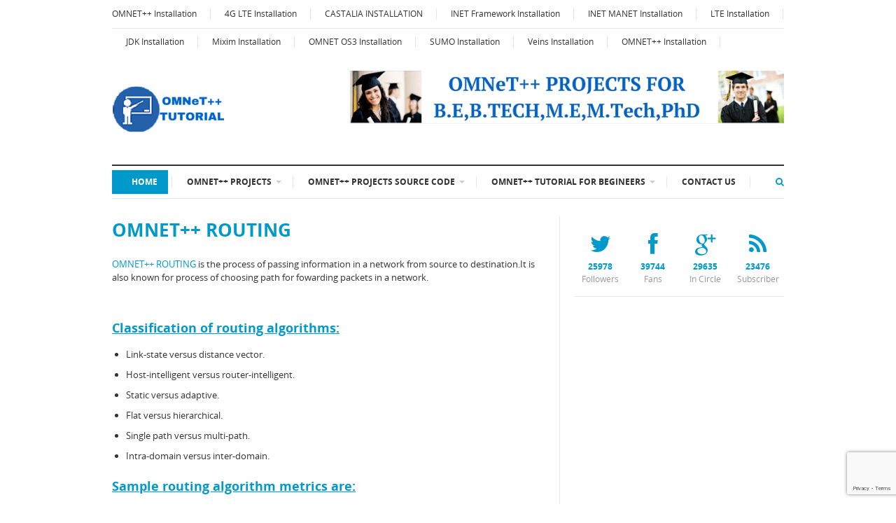

--- FILE ---
content_type: text/html; charset=UTF-8
request_url: https://omnet-tutorial.com/omnet-routing/
body_size: 13802
content:
<!DOCTYPE html>
<html class="no-js" lang="en-US">
<head>
<meta charset="UTF-8">
<meta name="viewport" content="width=device-width, initial-scale=1">
<link rel="profile" href="http://gmpg.org/xfn/11">
<link rel="pingback" href="https://omnet-tutorial.com/xmlrpc.php">

<meta name='robots' content='index, follow, max-image-preview:large, max-snippet:-1, max-video-preview:-1' />
	<style>img:is([sizes="auto" i], [sizes^="auto," i]) { contain-intrinsic-size: 3000px 1500px }</style>
	
	<!-- This site is optimized with the Yoast SEO plugin v24.4 - https://yoast.com/wordpress/plugins/seo/ -->
	<title>OMNET++ ROUTING | OMNeT++</title>
	<meta name="description" content="OMNET++ ROUTING is the process of passing information in a network from source to destination.It is also known for process of choosing path for fowarding" />
	<link rel="canonical" href="https://omnet-tutorial.com/omnet-routing/" />
	<meta property="og:locale" content="en_US" />
	<meta property="og:type" content="article" />
	<meta property="og:title" content="OMNET++ ROUTING | OMNeT++" />
	<meta property="og:description" content="OMNET++ ROUTING is the process of passing information in a network from source to destination.It is also known for process of choosing path for fowarding" />
	<meta property="og:url" content="https://omnet-tutorial.com/omnet-routing/" />
	<meta property="og:site_name" content="OMNeT++" />
	<meta property="article:modified_time" content="2020-04-11T10:17:47+00:00" />
	<meta property="og:image" content="http://omnet-tutorial.com/wp-content/uploads/2015/12/Architecture-of-routing.png" />
	<meta name="twitter:card" content="summary_large_image" />
	<meta name="twitter:label1" content="Est. reading time" />
	<meta name="twitter:data1" content="2 minutes" />
	<script type="application/ld+json" class="yoast-schema-graph">{"@context":"https://schema.org","@graph":[{"@type":"WebPage","@id":"https://omnet-tutorial.com/omnet-routing/","url":"https://omnet-tutorial.com/omnet-routing/","name":"OMNET++ ROUTING | OMNeT++","isPartOf":{"@id":"https://omnet-tutorial.com/#website"},"primaryImageOfPage":{"@id":"https://omnet-tutorial.com/omnet-routing/#primaryimage"},"image":{"@id":"https://omnet-tutorial.com/omnet-routing/#primaryimage"},"thumbnailUrl":"http://omnet-tutorial.com/wp-content/uploads/2015/12/Architecture-of-routing.png","datePublished":"2015-12-17T22:47:38+00:00","dateModified":"2020-04-11T10:17:47+00:00","description":"OMNET++ ROUTING is the process of passing information in a network from source to destination.It is also known for process of choosing path for fowarding","breadcrumb":{"@id":"https://omnet-tutorial.com/omnet-routing/#breadcrumb"},"inLanguage":"en-US","potentialAction":[{"@type":"ReadAction","target":["https://omnet-tutorial.com/omnet-routing/"]}]},{"@type":"ImageObject","inLanguage":"en-US","@id":"https://omnet-tutorial.com/omnet-routing/#primaryimage","url":"http://omnet-tutorial.com/wp-content/uploads/2015/12/Architecture-of-routing.png","contentUrl":"http://omnet-tutorial.com/wp-content/uploads/2015/12/Architecture-of-routing.png"},{"@type":"BreadcrumbList","@id":"https://omnet-tutorial.com/omnet-routing/#breadcrumb","itemListElement":[{"@type":"ListItem","position":1,"name":"Home","item":"https://omnet-tutorial.com/"},{"@type":"ListItem","position":2,"name":"OMNET++ ROUTING"}]},{"@type":"WebSite","@id":"https://omnet-tutorial.com/#website","url":"https://omnet-tutorial.com/","name":"OMNeT++","description":"OMNeT++ PROJECTS","potentialAction":[{"@type":"SearchAction","target":{"@type":"EntryPoint","urlTemplate":"https://omnet-tutorial.com/?s={search_term_string}"},"query-input":{"@type":"PropertyValueSpecification","valueRequired":true,"valueName":"search_term_string"}}],"inLanguage":"en-US"}]}</script>
	<!-- / Yoast SEO plugin. -->


<link rel='dns-prefetch' href='//www.googletagmanager.com' />
<link rel="alternate" type="application/rss+xml" title="OMNeT++ &raquo; Feed" href="https://omnet-tutorial.com/feed/" />
<link href="https://omnet-tutorial.com/wp-content/uploads/2015/12/OMNET-TUTORIAL-LOGO.png" rel="icon">
<link rel="apple-touch-icon-precomposed" href="https://omnet-tutorial.com/wp-content/uploads/2015/12/OMNET-TUTORIAL-LOGO-MOBILE.png">
<script type="text/javascript">
/* <![CDATA[ */
window._wpemojiSettings = {"baseUrl":"https:\/\/s.w.org\/images\/core\/emoji\/15.0.3\/72x72\/","ext":".png","svgUrl":"https:\/\/s.w.org\/images\/core\/emoji\/15.0.3\/svg\/","svgExt":".svg","source":{"concatemoji":"https:\/\/omnet-tutorial.com\/wp-includes\/js\/wp-emoji-release.min.js?ver=6.7.4"}};
/*! This file is auto-generated */
!function(i,n){var o,s,e;function c(e){try{var t={supportTests:e,timestamp:(new Date).valueOf()};sessionStorage.setItem(o,JSON.stringify(t))}catch(e){}}function p(e,t,n){e.clearRect(0,0,e.canvas.width,e.canvas.height),e.fillText(t,0,0);var t=new Uint32Array(e.getImageData(0,0,e.canvas.width,e.canvas.height).data),r=(e.clearRect(0,0,e.canvas.width,e.canvas.height),e.fillText(n,0,0),new Uint32Array(e.getImageData(0,0,e.canvas.width,e.canvas.height).data));return t.every(function(e,t){return e===r[t]})}function u(e,t,n){switch(t){case"flag":return n(e,"\ud83c\udff3\ufe0f\u200d\u26a7\ufe0f","\ud83c\udff3\ufe0f\u200b\u26a7\ufe0f")?!1:!n(e,"\ud83c\uddfa\ud83c\uddf3","\ud83c\uddfa\u200b\ud83c\uddf3")&&!n(e,"\ud83c\udff4\udb40\udc67\udb40\udc62\udb40\udc65\udb40\udc6e\udb40\udc67\udb40\udc7f","\ud83c\udff4\u200b\udb40\udc67\u200b\udb40\udc62\u200b\udb40\udc65\u200b\udb40\udc6e\u200b\udb40\udc67\u200b\udb40\udc7f");case"emoji":return!n(e,"\ud83d\udc26\u200d\u2b1b","\ud83d\udc26\u200b\u2b1b")}return!1}function f(e,t,n){var r="undefined"!=typeof WorkerGlobalScope&&self instanceof WorkerGlobalScope?new OffscreenCanvas(300,150):i.createElement("canvas"),a=r.getContext("2d",{willReadFrequently:!0}),o=(a.textBaseline="top",a.font="600 32px Arial",{});return e.forEach(function(e){o[e]=t(a,e,n)}),o}function t(e){var t=i.createElement("script");t.src=e,t.defer=!0,i.head.appendChild(t)}"undefined"!=typeof Promise&&(o="wpEmojiSettingsSupports",s=["flag","emoji"],n.supports={everything:!0,everythingExceptFlag:!0},e=new Promise(function(e){i.addEventListener("DOMContentLoaded",e,{once:!0})}),new Promise(function(t){var n=function(){try{var e=JSON.parse(sessionStorage.getItem(o));if("object"==typeof e&&"number"==typeof e.timestamp&&(new Date).valueOf()<e.timestamp+604800&&"object"==typeof e.supportTests)return e.supportTests}catch(e){}return null}();if(!n){if("undefined"!=typeof Worker&&"undefined"!=typeof OffscreenCanvas&&"undefined"!=typeof URL&&URL.createObjectURL&&"undefined"!=typeof Blob)try{var e="postMessage("+f.toString()+"("+[JSON.stringify(s),u.toString(),p.toString()].join(",")+"));",r=new Blob([e],{type:"text/javascript"}),a=new Worker(URL.createObjectURL(r),{name:"wpTestEmojiSupports"});return void(a.onmessage=function(e){c(n=e.data),a.terminate(),t(n)})}catch(e){}c(n=f(s,u,p))}t(n)}).then(function(e){for(var t in e)n.supports[t]=e[t],n.supports.everything=n.supports.everything&&n.supports[t],"flag"!==t&&(n.supports.everythingExceptFlag=n.supports.everythingExceptFlag&&n.supports[t]);n.supports.everythingExceptFlag=n.supports.everythingExceptFlag&&!n.supports.flag,n.DOMReady=!1,n.readyCallback=function(){n.DOMReady=!0}}).then(function(){return e}).then(function(){var e;n.supports.everything||(n.readyCallback(),(e=n.source||{}).concatemoji?t(e.concatemoji):e.wpemoji&&e.twemoji&&(t(e.twemoji),t(e.wpemoji)))}))}((window,document),window._wpemojiSettings);
/* ]]> */
</script>
<style id='wp-emoji-styles-inline-css' type='text/css'>

	img.wp-smiley, img.emoji {
		display: inline !important;
		border: none !important;
		box-shadow: none !important;
		height: 1em !important;
		width: 1em !important;
		margin: 0 0.07em !important;
		vertical-align: -0.1em !important;
		background: none !important;
		padding: 0 !important;
	}
</style>
<link rel='stylesheet' id='contact-form-7-css' href='https://omnet-tutorial.com/wp-content/plugins/contact-form-7/includes/css/styles.css?ver=6.0.3' type='text/css' media='all' />
<link rel='stylesheet' id='supernews-style-css' href='https://omnet-tutorial.com/wp-content/themes/supernews/style.min.css?ver=6.7.4' type='text/css' media='all' />
<link rel='stylesheet' id='supernews-responsive-css' href='https://omnet-tutorial.com/wp-content/themes/supernews/assets/css/responsive.css?ver=6.7.4' type='text/css' media='all' />
<link rel='stylesheet' id='supernews-colors-css' href='https://omnet-tutorial.com/wp-content/themes/supernews/assets/css/colors/default.css?ver=6.7.4' type='text/css' media='all' />
<link rel='stylesheet' id='et-shortcodes-css-css' href='https://omnet-tutorial.com/wp-content/plugins/et-shortcodes/css/shortcodes.css?ver=3.0' type='text/css' media='all' />
<link rel='stylesheet' id='et-shortcodes-responsive-css-css' href='https://omnet-tutorial.com/wp-content/plugins/et-shortcodes/css/shortcodes_responsive.css?ver=3.0' type='text/css' media='all' />
<link rel='stylesheet' id='et-builder-modules-style-css' href='https://omnet-tutorial.com/wp-content/plugins/divi-builder/framework/styles/frontend-builder-plugin-style.css?ver=1.0' type='text/css' media='all' />
<link rel='stylesheet' id='magnific-popup-css' href='https://omnet-tutorial.com/wp-content/plugins/divi-builder/framework/styles/magnific_popup.css?ver=1.0' type='text/css' media='all' />
<script type="text/javascript" src="https://omnet-tutorial.com/wp-includes/js/jquery/jquery.min.js?ver=3.7.1" id="jquery-core-js"></script>
<script type="text/javascript" src="https://omnet-tutorial.com/wp-includes/js/jquery/jquery-migrate.min.js?ver=3.4.1" id="jquery-migrate-js"></script>

<!-- Google tag (gtag.js) snippet added by Site Kit -->

<!-- Google Analytics snippet added by Site Kit -->
<script type="text/javascript" src="https://www.googletagmanager.com/gtag/js?id=G-VE7MDX42D0" id="google_gtagjs-js" async></script>
<script type="text/javascript" id="google_gtagjs-js-after">
/* <![CDATA[ */
window.dataLayer = window.dataLayer || [];function gtag(){dataLayer.push(arguments);}
gtag("set","linker",{"domains":["omnet-tutorial.com"]});
gtag("js", new Date());
gtag("set", "developer_id.dZTNiMT", true);
gtag("config", "G-VE7MDX42D0");
/* ]]> */
</script>

<!-- End Google tag (gtag.js) snippet added by Site Kit -->
<link rel="https://api.w.org/" href="https://omnet-tutorial.com/wp-json/" /><link rel="alternate" title="JSON" type="application/json" href="https://omnet-tutorial.com/wp-json/wp/v2/pages/863" /><link rel="EditURI" type="application/rsd+xml" title="RSD" href="https://omnet-tutorial.com/xmlrpc.php?rsd" />
<meta name="generator" content="WordPress 6.7.4" />
<link rel='shortlink' href='https://omnet-tutorial.com/?p=863' />
<link rel="alternate" title="oEmbed (JSON)" type="application/json+oembed" href="https://omnet-tutorial.com/wp-json/oembed/1.0/embed?url=https%3A%2F%2Fomnet-tutorial.com%2Fomnet-routing%2F" />
<link rel="alternate" title="oEmbed (XML)" type="text/xml+oembed" href="https://omnet-tutorial.com/wp-json/oembed/1.0/embed?url=https%3A%2F%2Fomnet-tutorial.com%2Fomnet-routing%2F&#038;format=xml" />

		<!-- GA Google Analytics @ https://m0n.co/ga -->
		<script>
			(function(i,s,o,g,r,a,m){i['GoogleAnalyticsObject']=r;i[r]=i[r]||function(){
			(i[r].q=i[r].q||[]).push(arguments)},i[r].l=1*new Date();a=s.createElement(o),
			m=s.getElementsByTagName(o)[0];a.async=1;a.src=g;m.parentNode.insertBefore(a,m)
			})(window,document,'script','https://www.google-analytics.com/analytics.js','ga');
			ga('create', 'UA-188510586-1', 'auto');
			ga('send', 'pageview');
		</script>

	<meta name="generator" content="Site Kit by Google 1.146.0" /><!--[if lte IE 9]>
<script src="https://omnet-tutorial.com/wp-content/themes/supernews/assets/js/html5shiv.js"></script>
<![endif]-->
</head>

<body class="page-template-default page page-id-863 layout-narrow et_divi_builder" itemscope="itemscope" itemtype="http://schema.org/WebPage">

<div id="page" class="hfeed site">

	<header id="masthead" class="site-header container clearfix" role="banner" itemscope="itemscope" itemtype="http://schema.org/WPHeader">
		
		
	<div id="primary-bar" class="clearfix">
				
		<a id="primary-mobile-menu" href="#"><i class="fa fa-bars"></i> Primary Menu</a>

		<nav id="primary-nav" role="navigation" itemscope="itemscope" itemtype="http://schema.org/SiteNavigationElement">

			<ul id="primary-menu" class="sf-menu"><li  id="menu-item-1048" class="menu-item menu-item-type-post_type menu-item-object-page menu-item-1048"><a href="https://omnet-tutorial.com/omnet-installation/">OMNET++ Installation</a></li>
<li  id="menu-item-1011" class="menu-item menu-item-type-post_type menu-item-object-page menu-item-1011"><a href="https://omnet-tutorial.com/4g-lte-installation/">4G LTE Installation</a></li>
<li  id="menu-item-1010" class="menu-item menu-item-type-post_type menu-item-object-page menu-item-1010"><a href="https://omnet-tutorial.com/castalia-installation/">CASTALIA INSTALLATION</a></li>
<li  id="menu-item-1016" class="menu-item menu-item-type-post_type menu-item-object-page menu-item-1016"><a href="https://omnet-tutorial.com/inet-framework-installation/">INET Framework Installation</a></li>
<li  id="menu-item-1020" class="menu-item menu-item-type-post_type menu-item-object-page menu-item-1020"><a href="https://omnet-tutorial.com/inet-manet-installation/">INET MANET Installation</a></li>
<li  id="menu-item-1025" class="menu-item menu-item-type-post_type menu-item-object-page menu-item-1025"><a href="https://omnet-tutorial.com/lte-installation/">LTE Installation</a></li>
<li  id="menu-item-1026" class="menu-item menu-item-type-post_type menu-item-object-page menu-item-1026"><a href="https://omnet-tutorial.com/jdk-installation/">JDK Installation</a></li>
<li  id="menu-item-1029" class="menu-item menu-item-type-post_type menu-item-object-page menu-item-1029"><a href="https://omnet-tutorial.com/mixim-installation/">Mixim Installation</a></li>
<li  id="menu-item-1034" class="menu-item menu-item-type-post_type menu-item-object-page menu-item-1034"><a href="https://omnet-tutorial.com/omnet-os3-installation/">OMNET OS3 Installation</a></li>
<li  id="menu-item-1041" class="menu-item menu-item-type-post_type menu-item-object-page menu-item-1041"><a href="https://omnet-tutorial.com/sumo-installation/">SUMO Installation</a></li>
<li  id="menu-item-1040" class="menu-item menu-item-type-post_type menu-item-object-page menu-item-1040"><a href="https://omnet-tutorial.com/veins-installation/">Veins Installation</a></li>
<li  id="menu-item-1035" class="menu-item menu-item-type-post_type menu-item-object-page menu-item-1035"><a href="https://omnet-tutorial.com/omnet-installation/">OMNET++ Installation</a></li>
</ul>
		</nav><!-- #primary-nav -->
		
		
	</div><!-- #primary-bar -->


		<div id="logo" itemscope itemtype="http://schema.org/Brand">
<a href="https://omnet-tutorial.com" itemprop="url" rel="home">
<img itemprop="logo" src="https://omnet-tutorial.com/wp-content/uploads/2015/12/OMNeT-TUTORIAL.png" alt="OMNeT++" />
</a>
</div>

					<div class="header-ad">
				<img src="https://omnet-tutorial.com/wp-content/uploads/2015/12/OMNET-Simulator-Projects-for-Students.gif" width="728" height="90" alt="OMNeT++ PROJECTS FOR STUDENTS"/>			</div>
		
		<div class="clearfix"></div>

		
	<div id="secondary-bar" class="clearfix">
				
		<a id="secondary-mobile-menu" href="#"><i class="fa fa-bars"></i> Secondary Menu</a>

		<nav id="secondary-nav" role="navigation">

			<ul id="secondary-menu" class="sf-menu"><li  id="menu-item-1050" class="menu-item menu-item-type-custom menu-item-object-custom menu-item-home menu-item-1050 home_item current_item"><a href="http://omnet-tutorial.com/"><i class="fa fa-home"></i>Home</a></li>
<li  id="menu-item-1049" class="menu-item menu-item-type-post_type menu-item-object-page menu-item-has-children menu-item-1049"><a href="https://omnet-tutorial.com/omnet-projects/">OMNeT++ PROJECTS</a>
<ul class="sub-menu">
	<li  id="menu-item-1079" class="menu-item menu-item-type-post_type menu-item-object-page menu-item-has-children menu-item-1079"><a href="https://omnet-tutorial.com/omnet-wireless-communication-projects/">OMNET++ WIRELESS COMMUNICATION PROJECTS</a>
	<ol>
		<li  id="menu-item-1077" class="menu-item menu-item-type-post_type menu-item-object-page menu-item-1077"><a href="https://omnet-tutorial.com/omnet-wimax-projects/">OMNET++ WIMAX PROJECTS</a></li>
		<li  id="menu-item-1076" class="menu-item menu-item-type-post_type menu-item-object-page menu-item-1076"><a href="https://omnet-tutorial.com/omnet-wifi-projects/">OMNET++ WIFI PROJECTS</a></li>
		<li  id="menu-item-1078" class="menu-item menu-item-type-post_type menu-item-object-page menu-item-1078"><a href="https://omnet-tutorial.com/omnet-wireless-adhoc-network-projects/">OMNET++ WIRELESS ADHOC NETWORK PROJECTS</a></li>
		<li  id="menu-item-1080" class="menu-item menu-item-type-post_type menu-item-object-page menu-item-1080"><a href="https://omnet-tutorial.com/omnet-wireless-sensor-projects/">OMNET++ WIRELESS SENSOR PROJECTS</a></li>
		<li  id="menu-item-1081" class="menu-item menu-item-type-post_type menu-item-object-page menu-item-1081"><a href="https://omnet-tutorial.com/omnet-wlan-projects/">OMNeT++ WLAN PROJECTS</a></li>
		<li  id="menu-item-1084" class="menu-item menu-item-type-post_type menu-item-object-page menu-item-1084"><a href="https://omnet-tutorial.com/wsn-simulator-omnet-projects/">WSN SIMULATOR OMNET++ PROJECTS</a></li>
		<li  id="menu-item-1082" class="menu-item menu-item-type-post_type menu-item-object-page menu-item-1082"><a href="https://omnet-tutorial.com/omnet-zigbee-simulation/">OMNET++ ZIGBEE SIMULATION</a></li>
		<li  id="menu-item-1083" class="menu-item menu-item-type-post_type menu-item-object-page menu-item-1083"><a href="https://omnet-tutorial.com/wireless-simulation-in-omnet/">Wireless Simulation in OMNeT++</a></li>

	</ol>
</li>
	<li  id="menu-item-900" class="menu-item menu-item-type-post_type menu-item-object-page menu-item-900"><a href="https://omnet-tutorial.com/omnet-network-projects/">OMNeT++ Network Projects</a></li>
	<li  id="menu-item-901" class="menu-item menu-item-type-post_type menu-item-object-page menu-item-901"><a href="https://omnet-tutorial.com/omnet-wlan-projects/">OMNeT++ WLAN PROJECTS</a></li>
	<li  id="menu-item-903" class="menu-item menu-item-type-post_type menu-item-object-page menu-item-903"><a href="https://omnet-tutorial.com/omnet-mac-protocol-projects/">OMNET++ MAC PROTOCOL PROJECTS</a></li>
	<li  id="menu-item-1051" class="menu-item menu-item-type-post_type menu-item-object-page menu-item-1051"><a href="https://omnet-tutorial.com/networking-attacks-in-omnet/">Networking Attacks in OMNeT++</a></li>

</ul>
</li>
<li  id="menu-item-902" class="menu-item menu-item-type-post_type menu-item-object-page menu-item-has-children menu-item-902"><a href="https://omnet-tutorial.com/omnet-projects-source-code/">OMNeT++ Projects Source Code</a>
<ul class="sub-menu">
	<li  id="menu-item-1054" class="menu-item menu-item-type-post_type menu-item-object-page menu-item-1054"><a href="https://omnet-tutorial.com/omnet/">OMNET++</a></li>
	<li  id="menu-item-1065" class="menu-item menu-item-type-post_type menu-item-object-page menu-item-1065"><a href="https://omnet-tutorial.com/omnet-network-projects/">OMNeT++ Network Projects</a></li>
	<li  id="menu-item-1069" class="menu-item menu-item-type-post_type menu-item-object-page menu-item-1069"><a href="https://omnet-tutorial.com/omnet-projects-vanet/">OMNeT++ PROJECTS VANET</a></li>
	<li  id="menu-item-1055" class="menu-item menu-item-type-post_type menu-item-object-page menu-item-1055"><a href="https://omnet-tutorial.com/omnet-aodv-code/">OMNET++ AODV CODE</a></li>
	<li  id="menu-item-1058" class="menu-item menu-item-type-post_type menu-item-object-page menu-item-1058"><a href="https://omnet-tutorial.com/omnet-code-for-wireless-sensor-networks/">OMNET++ CODE FOR WIRELESS SENSOR NETWORKS</a></li>
	<li  id="menu-item-1059" class="menu-item menu-item-type-post_type menu-item-object-page menu-item-1059"><a href="https://omnet-tutorial.com/omnet-device-to-device-communication/">OMNET++ DEVICE TO DEVICE COMMUNICATION</a></li>
	<li  id="menu-item-1061" class="menu-item menu-item-type-post_type menu-item-object-page menu-item-1061"><a href="https://omnet-tutorial.com/omnet-inet-manual/">OMNET++ INET MANUAL</a></li>
	<li  id="menu-item-1056" class="menu-item menu-item-type-post_type menu-item-object-page menu-item-1056"><a href="https://omnet-tutorial.com/omnet-bluetooth/">OMNET++ BLUETOOTH</a></li>

</ul>
</li>
<li  id="menu-item-1074" class="menu-item menu-item-type-post_type menu-item-object-page current-menu-ancestor current-menu-parent current_page_parent current_page_ancestor menu-item-has-children menu-item-1074"><a href="https://omnet-tutorial.com/omnet-tutorial-for-begineers/">OMNET++ TUTORIAL FOR BEGINEERS</a>
<ul class="sub-menu">
	<li  id="menu-item-1057" class="menu-item menu-item-type-post_type menu-item-object-page menu-item-has-children menu-item-1057"><a href="https://omnet-tutorial.com/omnet-castalia-tutorial/">OMNET++ CASTALIA TUTORIAL</a>
	<ol>
		<li  id="menu-item-1060" class="menu-item menu-item-type-post_type menu-item-object-page menu-item-has-children menu-item-1060"><a href="https://omnet-tutorial.com/omnet-inet-framework-tutorial/">OMNeT++ INET Framework Tutorial</a>
		<ul class="sub-menu">
			<li  id="menu-item-1062" class="menu-item menu-item-type-post_type menu-item-object-page menu-item-1062"><a href="https://omnet-tutorial.com/omnet-inetmanet/">OMNET++ INETMANET</a></li>

		</ul>
</li>

	</ol>
</li>
	<li  id="menu-item-1063" class="menu-item menu-item-type-post_type menu-item-object-page menu-item-1063"><a href="https://omnet-tutorial.com/omnet-lte-simulation/">OMNET++ LTE SIMULATION</a></li>
	<li  id="menu-item-1064" class="menu-item menu-item-type-post_type menu-item-object-page menu-item-1064"><a href="https://omnet-tutorial.com/omnet-mixim-tutorial/">OMNET++ MIXIM TUTORIAL</a></li>
	<li  id="menu-item-1066" class="menu-item menu-item-type-post_type menu-item-object-page menu-item-1066"><a href="https://omnet-tutorial.com/omnet-network-simulator/">OMNET++ Network Simulator</a></li>
	<li  id="menu-item-1067" class="menu-item menu-item-type-post_type menu-item-object-page menu-item-1067"><a href="https://omnet-tutorial.com/omnet-openflow/">OMNET++ OPENFLOW</a></li>
	<li  id="menu-item-1068" class="menu-item menu-item-type-post_type menu-item-object-page menu-item-1068"><a href="https://omnet-tutorial.com/omnet-os3/">OMNET++ OS3</a></li>
	<li  id="menu-item-1070" class="menu-item menu-item-type-post_type menu-item-object-page menu-item-1070"><a href="https://omnet-tutorial.com/omnet-research-projects/">OMNeT++ Research Projects</a></li>
	<li  id="menu-item-1071" class="menu-item menu-item-type-post_type menu-item-object-page current-menu-item page_item page-item-863 current_page_item menu-item-1071"><a href="https://omnet-tutorial.com/omnet-routing/">OMNET++ ROUTING</a></li>
	<li  id="menu-item-1072" class="menu-item menu-item-type-post_type menu-item-object-page menu-item-1072"><a href="https://omnet-tutorial.com/omnet-sensor-network/">OMNET++ SENSOR NETWORK</a></li>
	<li  id="menu-item-1073" class="menu-item menu-item-type-post_type menu-item-object-page menu-item-1073"><a href="https://omnet-tutorial.com/omnet-sumo/">OMNET++ SUMO</a></li>
	<li  id="menu-item-1075" class="menu-item menu-item-type-post_type menu-item-object-page menu-item-1075"><a href="https://omnet-tutorial.com/omnet-veins/">OMNeT++ Veins</a></li>

</ul>
</li>
<li  id="menu-item-1085" class="menu-item menu-item-type-post_type menu-item-object-page menu-item-1085"><a href="https://omnet-tutorial.com/contact-us/">Contact Us</a></li>
</ul>
		</nav><!-- #secondary-nav -->

		<div class="header-search">

			<i class="fa fa-search"></i>
			<i class="fa fa-times"></i>

			<div class="search-form">
				<form action="https://omnet-tutorial.com/" id="searchform" method="get">
					<input type="text" name="s" id="s" placeholder="Search &hellip;">
					<button type="submit" name="submit" id="searchsubmit">Search</button>
				</form>
			</div><!-- .search-form -->		  

		</div><!-- .header-search -->

	</div><!-- #secondary-bar -->


	</header><!-- #masthead -->

	<main id="main" class="site-main container" role="main" style="display:block;">

	<div id="primary" class="content-area column">
		<div id="content" class="content-loop" role="main" itemprop="mainContentOfPage">

			
				<article id="post-863" class="post-863 page type-page status-publish hentry no-post-thumbnail entry" itemscope="itemscope" itemtype="http://schema.org/CreativeWork">

	<h1 class="page-title" itemprop="headline">OMNET++ ROUTING</h1>
	<div class="entry-content" itemprop="text">
				<p><a href="http://omnet-tutorial.com/omnet-research-projects/" target="_blank" rel="noopener">OMNET++ ROUTING</a> is the process of passing information in a network from source to destination.It is also known for process of choosing path for fowarding packets in a network.</p>
<p>&nbsp;</p>
<h4><strong><u>Classification of routing algorithms:</u></strong></h4>
<ul>
<li>Link-state versus distance vector.</li>
<li>Host-intelligent versus router-intelligent.</li>
<li>Static versus adaptive.</li>
<li>Flat versus hierarchical.</li>
<li>Single path versus multi-path.</li>
<li>Intra-domain versus inter-domain.</li>
</ul>
<h4><strong><u>Sample routing algorithm metrics are:</u></strong></h4>
<p>The below mentioned routing metrics are considered by the routing algorithms in order to find out the shortest path, optimal path etc. There are,</p>
<ul>
<li>Load.</li>
<li>Communication cost.</li>
<li>Path length.</li>
<li>Reliability.</li>
<li>Bandwidth.</li>
<li>Delay.</li>
</ul>
<figure id="attachment_864" aria-describedby="caption-attachment-864" style="width: 447px" class="wp-caption aligncenter"><a href="http://omnet-tutorial.com/wp-content/uploads/2015/12/Architecture-of-routing.png"><img fetchpriority="high" decoding="async" class="size-full wp-image-864" src="http://omnet-tutorial.com/wp-content/uploads/2015/12/Architecture-of-routing.png" alt="Architecture-of-routing" width="447" height="256" srcset="https://omnet-tutorial.com/wp-content/uploads/2015/12/Architecture-of-routing.png 447w, https://omnet-tutorial.com/wp-content/uploads/2015/12/Architecture-of-routing-300x172.png 300w" sizes="(max-width: 447px) 100vw, 447px" /></a><figcaption id="caption-attachment-864" class="wp-caption-text">Architecture-of-routing</figcaption></figure>
<p><strong><u>Advantages of fixed routing:</u></strong></p>
<ul>
<li>Routing is same for datagram and virtual circuit type of services.</li>
<li>Routing is dependent on network topology that us static in nature.</li>
<li>Routers are always fixed and hence the routing overhead is minimum.</li>
</ul>
<p style="text-align: center;"><strong><a href='#' class='icon-button download-icon'>Sample Source Code for OMNeT++ Routing:<span class='et-icon'></span></a></strong></p>
<pre class="brush: jscript; title: ; notranslate" title="">
void NetworkRouting::extractTopology(cTopology&amp; topo, NodeInfoVector&amp; nodeInfo)
{
    topo.extractByProperty(&quot;node&quot;);
        nodeInfo.resize(topo.getNumNodes());
    for (int i=0; i&lt;topo.getNumNodes(); i++) { cModule *mod = topo.getNode(i)-&gt;getModule();
        nodeInfo&#x5B;i].isIPNode = IPvXAddressResolver().findRoutingTableOf(mod)!=NULL &amp;&amp; IPvXAddressResolver().findInterfaceTableOf(mod)!=NULL;
        if (nodeInfo&#x5B;i].isIPNode)
        {
            nodeInfo&#x5B;i].ift = IPvXAddressResolver().interfaceTableOf(mod);
            nodeInfo&#x5B;i].rt = IPvXAddressResolver().routingTableOf(mod);
            nodeInfo&#x5B;i].ipForwardEnabled = mod-&gt;hasPar(&quot;IPForward&quot;) ? mod-&gt;par(&quot;IPForward&quot;).boolValue() : false;
            topo.getNode(i)-&gt;setWeight(nodeInfo&#x5B;i].ipForwardEnabled ? 0.0 : INFINITY);       }    }}

void NetworkConfigurator::assignAddresses(cTopology&amp; topo, NodeInfoVector&amp; nodeInfo)
{        uint32 networkAddress = IPv4Address(par(&quot;networkAddress&quot;).stringValue()).getInt();
    uint32 netmask = IPv4Address(par(&quot;netmask&quot;).stringValue()).getInt();
    int maxNodes = (~netmask)-1;  // 0 and ffff have special meaning and cannot be used
    
    for (int i=0; i&lt;topo.getNumNodes(); i++)
    {
        // skip bus types
        if (!nodeInfo&#x5B;i].isIPNode)
            continue;

        uint32 addr = networkAddress | uint32(++numIPNodes);
        nodeInfo&#x5B;i].address.set(addr);

        // find interface table and assign address to all (non-loopback) interfaces
        IInterfaceTable *ift = nodeInfo&#x5B;i].ift;
        for (int k=0; k&lt;ift-&gt;getNumInterfaces(); k++)
        {
            InterfaceEntry *ie = ift-&gt;getInterface(k);
            if (!ie-&gt;isLoopback())
            {
                ie-&gt;ipv4Data()-&gt;setIPAddress(IPv4Address(addr));
                ie-&gt;ipv4Data()-&gt;setNetmask(IPv4Address::ALLONES_ADDRESS); // full address must match for local delivery
            }
        }
    }
}
</pre>
			</div><!-- .entry-content -->
	
	
</article><!-- #post-## -->

				
			
		</div><!-- #content -->
	</div><!-- #primary -->


<div id="secondary" class="widget-area widget-primary sidebar2 column" role="complementary" aria-label="Primary Sidebar" itemscope="itemscope" itemtype="http://schema.org/WPSideBar">
	<aside id="supernews-counter-3" class="widget widget-supernews-counter widget_social"><ul><li><a href="http://omnet-tutorial.com/" title="Twitter"><i class="fa fa-twitter"></i><span><strong>25978</strong></span><span>Followers</span></a></li><li><a href="http://omnet-tutorial.com/" title="Facebook"><i class="fa fa-facebook"></i><span><strong>39744</strong></span><span>Fans</span></a></li><li><a href="http://omnet-tutorial.com/" title="GooglePlus"><i class="fa fa-google-plus"></i><span><strong>29635</strong></span><span>In Circle</span></a></li><li><a href="http://omnet-tutorial.com/" title="RSS"><i class="fa fa-rss"></i><span><strong>23476</strong></span><span>Subscriber</span></a></li></ul></aside><aside id="text-3" class="widget widget_text">			<div class="textwidget"><script>
  (function(i,s,o,g,r,a,m){i['GoogleAnalyticsObject']=r;i[r]=i[r]||function(){
  (i[r].q=i[r].q||[]).push(arguments)},i[r].l=1*new Date();a=s.createElement(o),
  m=s.getElementsByTagName(o)[0];a.async=1;a.src=g;m.parentNode.insertBefore(a,m)
  })(window,document,'script','https://www.google-analytics.com/analytics.js','ga');

  ga('create', 'UA-76646114-1', 'auto');
  ga('send', 'pageview');

</script>
<style>
h1,h2,h3,h4,h5,h6,strong,b,i{color:#0099CC!important;}
.syntaxhighlighter .gutter .line {
    border-right: 3px solid #0099CC !important;
}

#secondary-nav ul.sf-menu li li a{
padding:4px 0px!important;
}
</style>
<br/><br/><br/><br/><br/>
<iframe src="https://www.youtube.com/embed/cbRAApt5VyQ" frameborder="0" allowfullscreen></iframe><br/>
<iframe src="https://www.youtube.com/embed/fCP1c0lE9nA" frameborder="0" allowfullscreen></iframe><br/>
<iframe src="https://www.youtube.com/embed/urbL5Zsk3Eo" frameborder="0" allowfullscreen></iframe><br/>
<iframe src="https://www.youtube.com/embed/eh6wxPXtakM" frameborder="0" allowfullscreen></iframe><br/>
<iframe src="https://www.youtube.com/embed/02kfBmu0PTY" frameborder="0" allowfullscreen></iframe><br/>
<iframe src="https://www.youtube.com/embed/6W1k2-GvvQ8" frameborder="0" allowfullscreen></iframe><br/>
<iframe src="https://www.youtube.com/embed/KLwa2Luhavg" frameborder="0" allowfullscreen></iframe><br/>
<iframe src="https://www.youtube.com/embed/4E0TRgj-Bxg" frameborder="0" allowfullscreen></iframe><br/>
<iframe src="https://www.youtube.com/embed/Q27MB_bUT4k" frameborder="0" allowfullscreen></iframe><br/>
<iframe src="https://www.youtube.com/embed/2-eO7vW-8jY" frameborder="0" allowfullscreen></iframe><br/>
<iframe src="https://www.youtube.com/embed/zKjMTq8MU1o" frameborder="0" allowfullscreen></iframe><br/>
<iframe src="https://www.youtube.com/embed/SnjKkf1WNQs" frameborder="0" allowfullscreen></iframe><br/>
<iframe src="https://www.youtube.com/embed/cDAR9rik2s4" frameborder="0" allowfullscreen></iframe>
</div>
		</aside></div><!-- #secondary -->				
	</main><!-- #content -->

	<footer id="footer" class="container clearfix" role="contentinfo" itemscope="itemscope" itemtype="http://schema.org/WPFooter">

		<div class="footer-column footer-column-1">
			<aside id="supernews-popular-2" class="widget widget-supernews-popular posts-thumbnail-widget"><h3 class="widget-title">Popular Posts</h3><ul class="standard-style"><li><h2 class="entry-title"><a href="https://omnet-tutorial.com/immune-particle-swarm-optimization-of-linear-frequency-modulation-in-acoustic-communication/" rel="bookmark">Immune particle swarm optimization of linear frequency modulation in acoustic communication</a></h2></li><li><h2 class="entry-title"><a href="https://omnet-tutorial.com/implementation-of-network-intrusion-detection-system-using-variant-of-decision-tree-algorithm/" rel="bookmark">Implementation of network intrusion detection system using variant of decision tree algorithm</a></h2></li><li><h2 class="entry-title"><a href="https://omnet-tutorial.com/detecting-packet-dropping-nodes-using-machine-learning-techniques-in-mobile-ad-hoc-network-a-survey/" rel="bookmark">Detecting packet dropping nodes using machine learning techniques in Mobile ad-hoc network: A survey</a></h2></li><li><h2 class="entry-title"><a href="https://omnet-tutorial.com/a-novel-performability-assessment-approach-of-mobile-ad-hoc-network/" rel="bookmark">A novel performability assessment approach of Mobile Ad Hoc Network</a></h2></li><li><h2 class="entry-title"><a href="https://omnet-tutorial.com/transmission-network-expansion-planning-considering-uncertainties-in-loads-and-renewable-energy-resources/" rel="bookmark">Transmission network expansion planning considering uncertainties in loads and renewable energy resources</a></h2></li><li><h2 class="entry-title"><a href="https://omnet-tutorial.com/a-comparative-performance-analysis-of-interweave-and-underlay-multi-antenna-cognitive-radio-networks/" rel="bookmark">A Comparative Performance Analysis of Interweave and Underlay Multi-Antenna Cognitive Radio Networks</a></h2></li><li><h2 class="entry-title"><a href="https://omnet-tutorial.com/mobile-sink-based-adaptive-immune-energy-efficient-clustering-protocol-for-improving-the-lifetime-and-stability-period-of-wireless-sensor-networks/" rel="bookmark">Mobile Sink based Adaptive Immune Energy-Efficient Clustering Protocol for Improving the Lifetime and Stability Period of Wireless Sensor Networks</a></h2></li><li><h2 class="entry-title"><a href="https://omnet-tutorial.com/self-diagnosis-technique-for-virtual-private-networks-combining-bayesian-networks-and-case-based-reasoning/" rel="bookmark">Self-Diagnosis Technique for Virtual Private Networks Combining Bayesian Networks and Case-Based Reasoning</a></h2></li><li><h2 class="entry-title"><a href="https://omnet-tutorial.com/the-tk-diagnosability-of-star-graph-networks/" rel="bookmark">The t/k-Diagnosability of Star Graph Networks</a></h2></li></ul></aside>		</div>

		<div class="footer-column footer-column-2">
			<aside id="tag_cloud-2" class="widget widget_tag_cloud"><h3 class="widget-title">Tags</h3><div class="tagcloud"><a href="https://omnet-tutorial.com/tag/4g-lte/" class="tag-cloud-link tag-link-9 tag-link-position-1" style="font-size: 14.039215686275pt;" aria-label="4g LTE (50 items)">4g LTE</a>
<a href="https://omnet-tutorial.com/tag/2015-omnet-projects/" class="tag-cloud-link tag-link-7 tag-link-position-2" style="font-size: 14.313725490196pt;" aria-label="2015 OMNeT++ Projects (52 items)">2015 OMNeT++ Projects</a>
<a href="https://omnet-tutorial.com/tag/2016-omnet-projects/" class="tag-cloud-link tag-link-21 tag-link-position-3" style="font-size: 12.941176470588pt;" aria-label="2016 OMNeT++ Projects (46 items)">2016 OMNeT++ Projects</a>
<a href="https://omnet-tutorial.com/tag/castalia-omnet/" class="tag-cloud-link tag-link-3 tag-link-position-4" style="font-size: 14.313725490196pt;" aria-label="castalia omnet (51 items)">castalia omnet</a>
<a href="https://omnet-tutorial.com/tag/ieee-omnet-projects/" class="tag-cloud-link tag-link-11 tag-link-position-5" style="font-size: 14.313725490196pt;" aria-label="IEEE OMNeT++ Projects (51 items)">IEEE OMNeT++ Projects</a>
<a href="https://omnet-tutorial.com/tag/inet/" class="tag-cloud-link tag-link-12 tag-link-position-6" style="font-size: 14.039215686275pt;" aria-label="INET (50 items)">INET</a>
<a href="https://omnet-tutorial.com/tag/inet-manet-omnet/" class="tag-cloud-link tag-link-15 tag-link-position-7" style="font-size: 14.313725490196pt;" aria-label="INET MANET Omnet++ (52 items)">INET MANET Omnet++</a>
<a href="https://omnet-tutorial.com/tag/mixim-omnet/" class="tag-cloud-link tag-link-6 tag-link-position-8" style="font-size: 22pt;" aria-label="mixim omnet (100 items)">mixim omnet</a>
<a href="https://omnet-tutorial.com/tag/omnet-ad-hoc/" class="tag-cloud-link tag-link-20 tag-link-position-9" style="font-size: 16.78431372549pt;" aria-label="OMNeT++ AD Hoc (63 items)">OMNeT++ AD Hoc</a>
<a href="https://omnet-tutorial.com/tag/omnet-aodv/" class="tag-cloud-link tag-link-17 tag-link-position-10" style="font-size: 14.313725490196pt;" aria-label="OMNeT++ AODV (51 items)">OMNeT++ AODV</a>
<a href="https://omnet-tutorial.com/tag/omnet-manet/" class="tag-cloud-link tag-link-19 tag-link-position-11" style="font-size: 13.490196078431pt;" aria-label="OMNeT++ Manet (48 items)">OMNeT++ Manet</a>
<a href="https://omnet-tutorial.com/tag/omnet-network/" class="tag-cloud-link tag-link-10 tag-link-position-12" style="font-size: 14.039215686275pt;" aria-label="OMNeT++ Network (50 items)">OMNeT++ Network</a>
<a href="https://omnet-tutorial.com/tag/omnet-openflow/" class="tag-cloud-link tag-link-13 tag-link-position-13" style="font-size: 14.039215686275pt;" aria-label="OMNeT++ OPenflow (50 items)">OMNeT++ OPenflow</a>
<a href="https://omnet-tutorial.com/tag/omnet-projects/" class="tag-cloud-link tag-link-14 tag-link-position-14" style="font-size: 14.039215686275pt;" aria-label="OMNeT++ Projects (50 items)">OMNeT++ Projects</a>
<a href="https://omnet-tutorial.com/tag/omnet-sdn/" class="tag-cloud-link tag-link-5 tag-link-position-15" style="font-size: 14.313725490196pt;" aria-label="OMNeT++ SDN (51 items)">OMNeT++ SDN</a>
<a href="https://omnet-tutorial.com/tag/omnet-simulator/" class="tag-cloud-link tag-link-16 tag-link-position-16" style="font-size: 14.313725490196pt;" aria-label="OMNeT++ simulator (52 items)">OMNeT++ simulator</a>
<a href="https://omnet-tutorial.com/tag/omnet-vanet/" class="tag-cloud-link tag-link-22 tag-link-position-17" style="font-size: 8pt;" aria-label="OMNeT++ VANET (30 items)">OMNeT++ VANET</a>
<a href="https://omnet-tutorial.com/tag/omnet-wban/" class="tag-cloud-link tag-link-8 tag-link-position-18" style="font-size: 14.313725490196pt;" aria-label="OMNeT++ WBAN (51 items)">OMNeT++ WBAN</a>
<a href="https://omnet-tutorial.com/tag/sumo-omnet/" class="tag-cloud-link tag-link-4 tag-link-position-19" style="font-size: 14.313725490196pt;" aria-label="SUMO OMNeT++ (52 items)">SUMO OMNeT++</a>
<a href="https://omnet-tutorial.com/tag/veins-omnet/" class="tag-cloud-link tag-link-18 tag-link-position-20" style="font-size: 14.039215686275pt;" aria-label="Veins OMNet++ (50 items)">Veins OMNet++</a></div>
</aside>		</div>

		<div class="footer-column footer-column-3">
			<aside id="categories-2" class="widget widget_categories"><h3 class="widget-title">Categories</h3>
			<ul>
					<li class="cat-item cat-item-2"><a href="https://omnet-tutorial.com/category/b-tech-project-in-omnet/">B.TECH PROJECT IN OMNET</a>
</li>
	<li class="cat-item cat-item-23"><a href="https://omnet-tutorial.com/category/b-tech-projects-in-oment/">B.TECH PROJECTS IN OMENT++</a>
</li>
	<li class="cat-item cat-item-24"><a href="https://omnet-tutorial.com/category/computer-network-project-omnet/">COMPUTER NETWORK PROJECT OMNET++</a>
</li>
	<li class="cat-item cat-item-27"><a href="https://omnet-tutorial.com/category/m-e-communication-projects-omnet/">M.E COMMUNICATION PROJECTS OMNET++</a>
</li>
	<li class="cat-item cat-item-25"><a href="https://omnet-tutorial.com/category/m-tech-networking-omnet-projects/">M.TECH NETWORKING OMNET++ PROJECTS</a>
</li>
	<li class="cat-item cat-item-26"><a href="https://omnet-tutorial.com/category/m-tech-omnet-projects/">M.TECH OMNET++ PROJECTS</a>
</li>
	<li class="cat-item cat-item-28"><a href="https://omnet-tutorial.com/category/m-tech-project-in-omnet/">M.TECH PROJECT IN OMNET</a>
</li>
	<li class="cat-item cat-item-29"><a href="https://omnet-tutorial.com/category/ms-in-omnet/">MS IN OMNET++</a>
</li>
	<li class="cat-item cat-item-30"><a href="https://omnet-tutorial.com/category/ms-thesis-in-omnet/">MS THESIS IN OMNET</a>
</li>
	<li class="cat-item cat-item-31"><a href="https://omnet-tutorial.com/category/omnet-project-for-students/">OMNET PROJECT FOR STUDENTS</a>
</li>
	<li class="cat-item cat-item-32"><a href="https://omnet-tutorial.com/category/omnet-project-ideas/">OMNET PROJECT IDEAS</a>
</li>
	<li class="cat-item cat-item-33"><a href="https://omnet-tutorial.com/category/omnet-project-center/">OMNET++ PROJECT CENTER</a>
</li>
	<li class="cat-item cat-item-34"><a href="https://omnet-tutorial.com/category/omnet-project-center-in-chennai/">OMNET++ PROJECT CENTER IN CHENNAI</a>
</li>
	<li class="cat-item cat-item-35"><a href="https://omnet-tutorial.com/category/phd-communication-projects-omnet/">PHD COMMUNICATION PROJECTS OMNET++</a>
</li>
			</ul>

			</aside>		</div>

		<div class="footer-column footer-column-4">
			
		<aside id="recent-posts-2" class="widget widget_recent_entries">
		<h3 class="widget-title">Recent Posts</h3>
		<ul>
											<li>
					<a href="https://omnet-tutorial.com/immune-particle-swarm-optimization-of-linear-frequency-modulation-in-acoustic-communication/">Immune particle swarm optimization of linear frequency modulation in acoustic communication</a>
									</li>
											<li>
					<a href="https://omnet-tutorial.com/minimizing-the-communication-cost-of-aggregation-in-publishsubscribe-systems/">Minimizing the Communication Cost of Aggregation in Publish/Subscribe Systems</a>
									</li>
											<li>
					<a href="https://omnet-tutorial.com/enabling-resilient-smart-grid-communication-over-the-information-centric-c-dax-middleware/">Enabling resilient smart grid communication over the information-centric C-DAX middleware</a>
									</li>
											<li>
					<a href="https://omnet-tutorial.com/the-relationship-between-cultural-dimensions-and-the-quality-of-communication-in-education/">The relationship between cultural dimensions and the quality of communication in education</a>
									</li>
											<li>
					<a href="https://omnet-tutorial.com/state-observation-and-communication-for-cloud-vehicle-control/">State Observation and Communication for Cloud Vehicle Control</a>
									</li>
											<li>
					<a href="https://omnet-tutorial.com/phy-layer-resiliency-in-ofdm-communications-a-tutorial/">PHY-Layer Resiliency in OFDM Communications: A Tutorial</a>
									</li>
											<li>
					<a href="https://omnet-tutorial.com/modulation-rate-study-in-spin-torque-oscillator-based-wireless-communication-system/">Modulation rate study in spin torque oscillator based wireless communication system</a>
									</li>
					</ul>

		</aside>		</div>

		<div id="site-bottom" class="container clearfix">

			
			<div class="copyright">© Copyright 2015 <a href="https://omnet-tutorial.com">OMNeT++ TUTORIAL</a> · Designed by OMNET++ Team Members | <a href="https://phdprime.com" target="_blank" >PHD projects</a></div><!-- .copyright -->

		</div>
		
	</footer><!-- #colophon -->
	
</div><!-- #page -->

<script>document.documentElement.className = 'js';</script>
<script type="text/javascript" src="https://omnet-tutorial.com/wp-content/plugins/syntaxhighlighter/syntaxhighlighter3/scripts/shCore.js?ver=3.0.9b" id="syntaxhighlighter-core-js"></script>
<script type="text/javascript" src="https://omnet-tutorial.com/wp-content/plugins/syntaxhighlighter/syntaxhighlighter3/scripts/shBrushJScript.js?ver=3.0.9b" id="syntaxhighlighter-brush-jscript-js"></script>
<script type='text/javascript'>
	(function(){
		var corecss = document.createElement('link');
		var themecss = document.createElement('link');
		var corecssurl = "https://omnet-tutorial.com/wp-content/plugins/syntaxhighlighter/syntaxhighlighter3/styles/shCore.css?ver=3.0.9b";
		if ( corecss.setAttribute ) {
				corecss.setAttribute( "rel", "stylesheet" );
				corecss.setAttribute( "type", "text/css" );
				corecss.setAttribute( "href", corecssurl );
		} else {
				corecss.rel = "stylesheet";
				corecss.href = corecssurl;
		}
		document.head.appendChild( corecss );
		var themecssurl = "https://omnet-tutorial.com/wp-content/plugins/syntaxhighlighter/syntaxhighlighter3/styles/shThemeDefault.css?ver=3.0.9b";
		if ( themecss.setAttribute ) {
				themecss.setAttribute( "rel", "stylesheet" );
				themecss.setAttribute( "type", "text/css" );
				themecss.setAttribute( "href", themecssurl );
		} else {
				themecss.rel = "stylesheet";
				themecss.href = themecssurl;
		}
		document.head.appendChild( themecss );
	})();
	SyntaxHighlighter.config.strings.expandSource = '+ expand source';
	SyntaxHighlighter.config.strings.help = '?';
	SyntaxHighlighter.config.strings.alert = 'SyntaxHighlighter\n\n';
	SyntaxHighlighter.config.strings.noBrush = 'Can\'t find brush for: ';
	SyntaxHighlighter.config.strings.brushNotHtmlScript = 'Brush wasn\'t configured for html-script option: ';
	SyntaxHighlighter.defaults['pad-line-numbers'] = false;
	SyntaxHighlighter.defaults['toolbar'] = false;
	SyntaxHighlighter.all();

	// Infinite scroll support
	if ( typeof( jQuery ) !== 'undefined' ) {
		jQuery( function( $ ) {
			$( document.body ).on( 'post-load', function() {
				SyntaxHighlighter.highlight();
			} );
		} );
	}
</script>
<script type="text/javascript" src="https://omnet-tutorial.com/wp-content/plugins/divi-builder/framework/scripts/frontend-builder-global-functions.js?ver=1.0" id="et-builder-modules-global-functions-script-js"></script>
<script type="text/javascript" src="https://omnet-tutorial.com/wp-includes/js/dist/hooks.min.js?ver=4d63a3d491d11ffd8ac6" id="wp-hooks-js"></script>
<script type="text/javascript" src="https://omnet-tutorial.com/wp-includes/js/dist/i18n.min.js?ver=5e580eb46a90c2b997e6" id="wp-i18n-js"></script>
<script type="text/javascript" id="wp-i18n-js-after">
/* <![CDATA[ */
wp.i18n.setLocaleData( { 'text direction\u0004ltr': [ 'ltr' ] } );
/* ]]> */
</script>
<script type="text/javascript" src="https://omnet-tutorial.com/wp-content/plugins/contact-form-7/includes/swv/js/index.js?ver=6.0.3" id="swv-js"></script>
<script type="text/javascript" id="contact-form-7-js-before">
/* <![CDATA[ */
var wpcf7 = {
    "api": {
        "root": "https:\/\/omnet-tutorial.com\/wp-json\/",
        "namespace": "contact-form-7\/v1"
    },
    "cached": 1
};
/* ]]> */
</script>
<script type="text/javascript" src="https://omnet-tutorial.com/wp-content/plugins/contact-form-7/includes/js/index.js?ver=6.0.3" id="contact-form-7-js"></script>
<script type="text/javascript" src="https://omnet-tutorial.com/wp-content/themes/supernews/assets/js/supernews.min.js" id="supernews-scripts-js"></script>
<script type="text/javascript" src="https://omnet-tutorial.com/wp-content/themes/supernews/assets/js/retina.js" id="supernews-retina-js-js"></script>
<script type="text/javascript" src="https://omnet-tutorial.com/wp-content/plugins/divi-builder/framework/scripts/jquery.fitvids.js?ver=1.0" id="divi-fitvids-js"></script>
<script type="text/javascript" src="https://omnet-tutorial.com/wp-content/plugins/divi-builder/framework/scripts/waypoints.min.js?ver=1.0" id="waypoints-js"></script>
<script type="text/javascript" src="https://omnet-tutorial.com/wp-content/plugins/divi-builder/framework/scripts/jquery.magnific-popup.js?ver=1.0" id="magnific-popup-js"></script>
<script type="text/javascript" id="et-builder-modules-script-js-extra">
/* <![CDATA[ */
var et_custom = {"ajaxurl":"https:\/\/omnet-tutorial.com\/wp-admin\/admin-ajax.php","images_uri":"https:\/\/omnet-tutorial.com\/wp-content\/themes\/supernews\/images","builder_images_uri":"https:\/\/omnet-tutorial.com\/wp-content\/plugins\/divi-builder\/framework\/images","et_load_nonce":"42be55a241","subscription_failed":"Please, check the fields below to make sure you entered the correct information.","fill":"Fill","field":"field","invalid":"Invalid email","captcha":"Captcha","prev":"Prev","previous":"Previous","next":"Next","wrong_captcha":"You entered the wrong number in captcha.","is_builder_plugin_used":"1","is_divi_theme_used":""};
/* ]]> */
</script>
<script type="text/javascript" src="https://omnet-tutorial.com/wp-content/plugins/divi-builder/framework/scripts/frontend-builder-scripts.js?ver=1.0" id="et-builder-modules-script-js"></script>
<script type="text/javascript" src="https://www.google.com/recaptcha/api.js?render=6LehCdYZAAAAAPGU6xWUDs_RuZHa6tExhdJYNV-5&amp;ver=3.0" id="google-recaptcha-js"></script>
<script type="text/javascript" src="https://omnet-tutorial.com/wp-includes/js/dist/vendor/wp-polyfill.min.js?ver=3.15.0" id="wp-polyfill-js"></script>
<script type="text/javascript" id="wpcf7-recaptcha-js-before">
/* <![CDATA[ */
var wpcf7_recaptcha = {
    "sitekey": "6LehCdYZAAAAAPGU6xWUDs_RuZHa6tExhdJYNV-5",
    "actions": {
        "homepage": "homepage",
        "contactform": "contactform"
    }
};
/* ]]> */
</script>
<script type="text/javascript" src="https://omnet-tutorial.com/wp-content/plugins/contact-form-7/modules/recaptcha/index.js?ver=6.0.3" id="wpcf7-recaptcha-js"></script>
<style>
h1,h2,h3,h4,h5,h6,strong,b,i{color:#0099CC!important;}
.syntaxhighlighter .gutter .line {
    border-right: 3px solid #0099CC !important;
}

#secondary-nav ul.sf-menu li li a{
padding:4px 0px!important;
}
</style>

</body>
</html>


--- FILE ---
content_type: text/html; charset=utf-8
request_url: https://www.google.com/recaptcha/api2/anchor?ar=1&k=6LehCdYZAAAAAPGU6xWUDs_RuZHa6tExhdJYNV-5&co=aHR0cHM6Ly9vbW5ldC10dXRvcmlhbC5jb206NDQz&hl=en&v=N67nZn4AqZkNcbeMu4prBgzg&size=invisible&anchor-ms=20000&execute-ms=30000&cb=w9kfgu4nols
body_size: 48601
content:
<!DOCTYPE HTML><html dir="ltr" lang="en"><head><meta http-equiv="Content-Type" content="text/html; charset=UTF-8">
<meta http-equiv="X-UA-Compatible" content="IE=edge">
<title>reCAPTCHA</title>
<style type="text/css">
/* cyrillic-ext */
@font-face {
  font-family: 'Roboto';
  font-style: normal;
  font-weight: 400;
  font-stretch: 100%;
  src: url(//fonts.gstatic.com/s/roboto/v48/KFO7CnqEu92Fr1ME7kSn66aGLdTylUAMa3GUBHMdazTgWw.woff2) format('woff2');
  unicode-range: U+0460-052F, U+1C80-1C8A, U+20B4, U+2DE0-2DFF, U+A640-A69F, U+FE2E-FE2F;
}
/* cyrillic */
@font-face {
  font-family: 'Roboto';
  font-style: normal;
  font-weight: 400;
  font-stretch: 100%;
  src: url(//fonts.gstatic.com/s/roboto/v48/KFO7CnqEu92Fr1ME7kSn66aGLdTylUAMa3iUBHMdazTgWw.woff2) format('woff2');
  unicode-range: U+0301, U+0400-045F, U+0490-0491, U+04B0-04B1, U+2116;
}
/* greek-ext */
@font-face {
  font-family: 'Roboto';
  font-style: normal;
  font-weight: 400;
  font-stretch: 100%;
  src: url(//fonts.gstatic.com/s/roboto/v48/KFO7CnqEu92Fr1ME7kSn66aGLdTylUAMa3CUBHMdazTgWw.woff2) format('woff2');
  unicode-range: U+1F00-1FFF;
}
/* greek */
@font-face {
  font-family: 'Roboto';
  font-style: normal;
  font-weight: 400;
  font-stretch: 100%;
  src: url(//fonts.gstatic.com/s/roboto/v48/KFO7CnqEu92Fr1ME7kSn66aGLdTylUAMa3-UBHMdazTgWw.woff2) format('woff2');
  unicode-range: U+0370-0377, U+037A-037F, U+0384-038A, U+038C, U+038E-03A1, U+03A3-03FF;
}
/* math */
@font-face {
  font-family: 'Roboto';
  font-style: normal;
  font-weight: 400;
  font-stretch: 100%;
  src: url(//fonts.gstatic.com/s/roboto/v48/KFO7CnqEu92Fr1ME7kSn66aGLdTylUAMawCUBHMdazTgWw.woff2) format('woff2');
  unicode-range: U+0302-0303, U+0305, U+0307-0308, U+0310, U+0312, U+0315, U+031A, U+0326-0327, U+032C, U+032F-0330, U+0332-0333, U+0338, U+033A, U+0346, U+034D, U+0391-03A1, U+03A3-03A9, U+03B1-03C9, U+03D1, U+03D5-03D6, U+03F0-03F1, U+03F4-03F5, U+2016-2017, U+2034-2038, U+203C, U+2040, U+2043, U+2047, U+2050, U+2057, U+205F, U+2070-2071, U+2074-208E, U+2090-209C, U+20D0-20DC, U+20E1, U+20E5-20EF, U+2100-2112, U+2114-2115, U+2117-2121, U+2123-214F, U+2190, U+2192, U+2194-21AE, U+21B0-21E5, U+21F1-21F2, U+21F4-2211, U+2213-2214, U+2216-22FF, U+2308-230B, U+2310, U+2319, U+231C-2321, U+2336-237A, U+237C, U+2395, U+239B-23B7, U+23D0, U+23DC-23E1, U+2474-2475, U+25AF, U+25B3, U+25B7, U+25BD, U+25C1, U+25CA, U+25CC, U+25FB, U+266D-266F, U+27C0-27FF, U+2900-2AFF, U+2B0E-2B11, U+2B30-2B4C, U+2BFE, U+3030, U+FF5B, U+FF5D, U+1D400-1D7FF, U+1EE00-1EEFF;
}
/* symbols */
@font-face {
  font-family: 'Roboto';
  font-style: normal;
  font-weight: 400;
  font-stretch: 100%;
  src: url(//fonts.gstatic.com/s/roboto/v48/KFO7CnqEu92Fr1ME7kSn66aGLdTylUAMaxKUBHMdazTgWw.woff2) format('woff2');
  unicode-range: U+0001-000C, U+000E-001F, U+007F-009F, U+20DD-20E0, U+20E2-20E4, U+2150-218F, U+2190, U+2192, U+2194-2199, U+21AF, U+21E6-21F0, U+21F3, U+2218-2219, U+2299, U+22C4-22C6, U+2300-243F, U+2440-244A, U+2460-24FF, U+25A0-27BF, U+2800-28FF, U+2921-2922, U+2981, U+29BF, U+29EB, U+2B00-2BFF, U+4DC0-4DFF, U+FFF9-FFFB, U+10140-1018E, U+10190-1019C, U+101A0, U+101D0-101FD, U+102E0-102FB, U+10E60-10E7E, U+1D2C0-1D2D3, U+1D2E0-1D37F, U+1F000-1F0FF, U+1F100-1F1AD, U+1F1E6-1F1FF, U+1F30D-1F30F, U+1F315, U+1F31C, U+1F31E, U+1F320-1F32C, U+1F336, U+1F378, U+1F37D, U+1F382, U+1F393-1F39F, U+1F3A7-1F3A8, U+1F3AC-1F3AF, U+1F3C2, U+1F3C4-1F3C6, U+1F3CA-1F3CE, U+1F3D4-1F3E0, U+1F3ED, U+1F3F1-1F3F3, U+1F3F5-1F3F7, U+1F408, U+1F415, U+1F41F, U+1F426, U+1F43F, U+1F441-1F442, U+1F444, U+1F446-1F449, U+1F44C-1F44E, U+1F453, U+1F46A, U+1F47D, U+1F4A3, U+1F4B0, U+1F4B3, U+1F4B9, U+1F4BB, U+1F4BF, U+1F4C8-1F4CB, U+1F4D6, U+1F4DA, U+1F4DF, U+1F4E3-1F4E6, U+1F4EA-1F4ED, U+1F4F7, U+1F4F9-1F4FB, U+1F4FD-1F4FE, U+1F503, U+1F507-1F50B, U+1F50D, U+1F512-1F513, U+1F53E-1F54A, U+1F54F-1F5FA, U+1F610, U+1F650-1F67F, U+1F687, U+1F68D, U+1F691, U+1F694, U+1F698, U+1F6AD, U+1F6B2, U+1F6B9-1F6BA, U+1F6BC, U+1F6C6-1F6CF, U+1F6D3-1F6D7, U+1F6E0-1F6EA, U+1F6F0-1F6F3, U+1F6F7-1F6FC, U+1F700-1F7FF, U+1F800-1F80B, U+1F810-1F847, U+1F850-1F859, U+1F860-1F887, U+1F890-1F8AD, U+1F8B0-1F8BB, U+1F8C0-1F8C1, U+1F900-1F90B, U+1F93B, U+1F946, U+1F984, U+1F996, U+1F9E9, U+1FA00-1FA6F, U+1FA70-1FA7C, U+1FA80-1FA89, U+1FA8F-1FAC6, U+1FACE-1FADC, U+1FADF-1FAE9, U+1FAF0-1FAF8, U+1FB00-1FBFF;
}
/* vietnamese */
@font-face {
  font-family: 'Roboto';
  font-style: normal;
  font-weight: 400;
  font-stretch: 100%;
  src: url(//fonts.gstatic.com/s/roboto/v48/KFO7CnqEu92Fr1ME7kSn66aGLdTylUAMa3OUBHMdazTgWw.woff2) format('woff2');
  unicode-range: U+0102-0103, U+0110-0111, U+0128-0129, U+0168-0169, U+01A0-01A1, U+01AF-01B0, U+0300-0301, U+0303-0304, U+0308-0309, U+0323, U+0329, U+1EA0-1EF9, U+20AB;
}
/* latin-ext */
@font-face {
  font-family: 'Roboto';
  font-style: normal;
  font-weight: 400;
  font-stretch: 100%;
  src: url(//fonts.gstatic.com/s/roboto/v48/KFO7CnqEu92Fr1ME7kSn66aGLdTylUAMa3KUBHMdazTgWw.woff2) format('woff2');
  unicode-range: U+0100-02BA, U+02BD-02C5, U+02C7-02CC, U+02CE-02D7, U+02DD-02FF, U+0304, U+0308, U+0329, U+1D00-1DBF, U+1E00-1E9F, U+1EF2-1EFF, U+2020, U+20A0-20AB, U+20AD-20C0, U+2113, U+2C60-2C7F, U+A720-A7FF;
}
/* latin */
@font-face {
  font-family: 'Roboto';
  font-style: normal;
  font-weight: 400;
  font-stretch: 100%;
  src: url(//fonts.gstatic.com/s/roboto/v48/KFO7CnqEu92Fr1ME7kSn66aGLdTylUAMa3yUBHMdazQ.woff2) format('woff2');
  unicode-range: U+0000-00FF, U+0131, U+0152-0153, U+02BB-02BC, U+02C6, U+02DA, U+02DC, U+0304, U+0308, U+0329, U+2000-206F, U+20AC, U+2122, U+2191, U+2193, U+2212, U+2215, U+FEFF, U+FFFD;
}
/* cyrillic-ext */
@font-face {
  font-family: 'Roboto';
  font-style: normal;
  font-weight: 500;
  font-stretch: 100%;
  src: url(//fonts.gstatic.com/s/roboto/v48/KFO7CnqEu92Fr1ME7kSn66aGLdTylUAMa3GUBHMdazTgWw.woff2) format('woff2');
  unicode-range: U+0460-052F, U+1C80-1C8A, U+20B4, U+2DE0-2DFF, U+A640-A69F, U+FE2E-FE2F;
}
/* cyrillic */
@font-face {
  font-family: 'Roboto';
  font-style: normal;
  font-weight: 500;
  font-stretch: 100%;
  src: url(//fonts.gstatic.com/s/roboto/v48/KFO7CnqEu92Fr1ME7kSn66aGLdTylUAMa3iUBHMdazTgWw.woff2) format('woff2');
  unicode-range: U+0301, U+0400-045F, U+0490-0491, U+04B0-04B1, U+2116;
}
/* greek-ext */
@font-face {
  font-family: 'Roboto';
  font-style: normal;
  font-weight: 500;
  font-stretch: 100%;
  src: url(//fonts.gstatic.com/s/roboto/v48/KFO7CnqEu92Fr1ME7kSn66aGLdTylUAMa3CUBHMdazTgWw.woff2) format('woff2');
  unicode-range: U+1F00-1FFF;
}
/* greek */
@font-face {
  font-family: 'Roboto';
  font-style: normal;
  font-weight: 500;
  font-stretch: 100%;
  src: url(//fonts.gstatic.com/s/roboto/v48/KFO7CnqEu92Fr1ME7kSn66aGLdTylUAMa3-UBHMdazTgWw.woff2) format('woff2');
  unicode-range: U+0370-0377, U+037A-037F, U+0384-038A, U+038C, U+038E-03A1, U+03A3-03FF;
}
/* math */
@font-face {
  font-family: 'Roboto';
  font-style: normal;
  font-weight: 500;
  font-stretch: 100%;
  src: url(//fonts.gstatic.com/s/roboto/v48/KFO7CnqEu92Fr1ME7kSn66aGLdTylUAMawCUBHMdazTgWw.woff2) format('woff2');
  unicode-range: U+0302-0303, U+0305, U+0307-0308, U+0310, U+0312, U+0315, U+031A, U+0326-0327, U+032C, U+032F-0330, U+0332-0333, U+0338, U+033A, U+0346, U+034D, U+0391-03A1, U+03A3-03A9, U+03B1-03C9, U+03D1, U+03D5-03D6, U+03F0-03F1, U+03F4-03F5, U+2016-2017, U+2034-2038, U+203C, U+2040, U+2043, U+2047, U+2050, U+2057, U+205F, U+2070-2071, U+2074-208E, U+2090-209C, U+20D0-20DC, U+20E1, U+20E5-20EF, U+2100-2112, U+2114-2115, U+2117-2121, U+2123-214F, U+2190, U+2192, U+2194-21AE, U+21B0-21E5, U+21F1-21F2, U+21F4-2211, U+2213-2214, U+2216-22FF, U+2308-230B, U+2310, U+2319, U+231C-2321, U+2336-237A, U+237C, U+2395, U+239B-23B7, U+23D0, U+23DC-23E1, U+2474-2475, U+25AF, U+25B3, U+25B7, U+25BD, U+25C1, U+25CA, U+25CC, U+25FB, U+266D-266F, U+27C0-27FF, U+2900-2AFF, U+2B0E-2B11, U+2B30-2B4C, U+2BFE, U+3030, U+FF5B, U+FF5D, U+1D400-1D7FF, U+1EE00-1EEFF;
}
/* symbols */
@font-face {
  font-family: 'Roboto';
  font-style: normal;
  font-weight: 500;
  font-stretch: 100%;
  src: url(//fonts.gstatic.com/s/roboto/v48/KFO7CnqEu92Fr1ME7kSn66aGLdTylUAMaxKUBHMdazTgWw.woff2) format('woff2');
  unicode-range: U+0001-000C, U+000E-001F, U+007F-009F, U+20DD-20E0, U+20E2-20E4, U+2150-218F, U+2190, U+2192, U+2194-2199, U+21AF, U+21E6-21F0, U+21F3, U+2218-2219, U+2299, U+22C4-22C6, U+2300-243F, U+2440-244A, U+2460-24FF, U+25A0-27BF, U+2800-28FF, U+2921-2922, U+2981, U+29BF, U+29EB, U+2B00-2BFF, U+4DC0-4DFF, U+FFF9-FFFB, U+10140-1018E, U+10190-1019C, U+101A0, U+101D0-101FD, U+102E0-102FB, U+10E60-10E7E, U+1D2C0-1D2D3, U+1D2E0-1D37F, U+1F000-1F0FF, U+1F100-1F1AD, U+1F1E6-1F1FF, U+1F30D-1F30F, U+1F315, U+1F31C, U+1F31E, U+1F320-1F32C, U+1F336, U+1F378, U+1F37D, U+1F382, U+1F393-1F39F, U+1F3A7-1F3A8, U+1F3AC-1F3AF, U+1F3C2, U+1F3C4-1F3C6, U+1F3CA-1F3CE, U+1F3D4-1F3E0, U+1F3ED, U+1F3F1-1F3F3, U+1F3F5-1F3F7, U+1F408, U+1F415, U+1F41F, U+1F426, U+1F43F, U+1F441-1F442, U+1F444, U+1F446-1F449, U+1F44C-1F44E, U+1F453, U+1F46A, U+1F47D, U+1F4A3, U+1F4B0, U+1F4B3, U+1F4B9, U+1F4BB, U+1F4BF, U+1F4C8-1F4CB, U+1F4D6, U+1F4DA, U+1F4DF, U+1F4E3-1F4E6, U+1F4EA-1F4ED, U+1F4F7, U+1F4F9-1F4FB, U+1F4FD-1F4FE, U+1F503, U+1F507-1F50B, U+1F50D, U+1F512-1F513, U+1F53E-1F54A, U+1F54F-1F5FA, U+1F610, U+1F650-1F67F, U+1F687, U+1F68D, U+1F691, U+1F694, U+1F698, U+1F6AD, U+1F6B2, U+1F6B9-1F6BA, U+1F6BC, U+1F6C6-1F6CF, U+1F6D3-1F6D7, U+1F6E0-1F6EA, U+1F6F0-1F6F3, U+1F6F7-1F6FC, U+1F700-1F7FF, U+1F800-1F80B, U+1F810-1F847, U+1F850-1F859, U+1F860-1F887, U+1F890-1F8AD, U+1F8B0-1F8BB, U+1F8C0-1F8C1, U+1F900-1F90B, U+1F93B, U+1F946, U+1F984, U+1F996, U+1F9E9, U+1FA00-1FA6F, U+1FA70-1FA7C, U+1FA80-1FA89, U+1FA8F-1FAC6, U+1FACE-1FADC, U+1FADF-1FAE9, U+1FAF0-1FAF8, U+1FB00-1FBFF;
}
/* vietnamese */
@font-face {
  font-family: 'Roboto';
  font-style: normal;
  font-weight: 500;
  font-stretch: 100%;
  src: url(//fonts.gstatic.com/s/roboto/v48/KFO7CnqEu92Fr1ME7kSn66aGLdTylUAMa3OUBHMdazTgWw.woff2) format('woff2');
  unicode-range: U+0102-0103, U+0110-0111, U+0128-0129, U+0168-0169, U+01A0-01A1, U+01AF-01B0, U+0300-0301, U+0303-0304, U+0308-0309, U+0323, U+0329, U+1EA0-1EF9, U+20AB;
}
/* latin-ext */
@font-face {
  font-family: 'Roboto';
  font-style: normal;
  font-weight: 500;
  font-stretch: 100%;
  src: url(//fonts.gstatic.com/s/roboto/v48/KFO7CnqEu92Fr1ME7kSn66aGLdTylUAMa3KUBHMdazTgWw.woff2) format('woff2');
  unicode-range: U+0100-02BA, U+02BD-02C5, U+02C7-02CC, U+02CE-02D7, U+02DD-02FF, U+0304, U+0308, U+0329, U+1D00-1DBF, U+1E00-1E9F, U+1EF2-1EFF, U+2020, U+20A0-20AB, U+20AD-20C0, U+2113, U+2C60-2C7F, U+A720-A7FF;
}
/* latin */
@font-face {
  font-family: 'Roboto';
  font-style: normal;
  font-weight: 500;
  font-stretch: 100%;
  src: url(//fonts.gstatic.com/s/roboto/v48/KFO7CnqEu92Fr1ME7kSn66aGLdTylUAMa3yUBHMdazQ.woff2) format('woff2');
  unicode-range: U+0000-00FF, U+0131, U+0152-0153, U+02BB-02BC, U+02C6, U+02DA, U+02DC, U+0304, U+0308, U+0329, U+2000-206F, U+20AC, U+2122, U+2191, U+2193, U+2212, U+2215, U+FEFF, U+FFFD;
}
/* cyrillic-ext */
@font-face {
  font-family: 'Roboto';
  font-style: normal;
  font-weight: 900;
  font-stretch: 100%;
  src: url(//fonts.gstatic.com/s/roboto/v48/KFO7CnqEu92Fr1ME7kSn66aGLdTylUAMa3GUBHMdazTgWw.woff2) format('woff2');
  unicode-range: U+0460-052F, U+1C80-1C8A, U+20B4, U+2DE0-2DFF, U+A640-A69F, U+FE2E-FE2F;
}
/* cyrillic */
@font-face {
  font-family: 'Roboto';
  font-style: normal;
  font-weight: 900;
  font-stretch: 100%;
  src: url(//fonts.gstatic.com/s/roboto/v48/KFO7CnqEu92Fr1ME7kSn66aGLdTylUAMa3iUBHMdazTgWw.woff2) format('woff2');
  unicode-range: U+0301, U+0400-045F, U+0490-0491, U+04B0-04B1, U+2116;
}
/* greek-ext */
@font-face {
  font-family: 'Roboto';
  font-style: normal;
  font-weight: 900;
  font-stretch: 100%;
  src: url(//fonts.gstatic.com/s/roboto/v48/KFO7CnqEu92Fr1ME7kSn66aGLdTylUAMa3CUBHMdazTgWw.woff2) format('woff2');
  unicode-range: U+1F00-1FFF;
}
/* greek */
@font-face {
  font-family: 'Roboto';
  font-style: normal;
  font-weight: 900;
  font-stretch: 100%;
  src: url(//fonts.gstatic.com/s/roboto/v48/KFO7CnqEu92Fr1ME7kSn66aGLdTylUAMa3-UBHMdazTgWw.woff2) format('woff2');
  unicode-range: U+0370-0377, U+037A-037F, U+0384-038A, U+038C, U+038E-03A1, U+03A3-03FF;
}
/* math */
@font-face {
  font-family: 'Roboto';
  font-style: normal;
  font-weight: 900;
  font-stretch: 100%;
  src: url(//fonts.gstatic.com/s/roboto/v48/KFO7CnqEu92Fr1ME7kSn66aGLdTylUAMawCUBHMdazTgWw.woff2) format('woff2');
  unicode-range: U+0302-0303, U+0305, U+0307-0308, U+0310, U+0312, U+0315, U+031A, U+0326-0327, U+032C, U+032F-0330, U+0332-0333, U+0338, U+033A, U+0346, U+034D, U+0391-03A1, U+03A3-03A9, U+03B1-03C9, U+03D1, U+03D5-03D6, U+03F0-03F1, U+03F4-03F5, U+2016-2017, U+2034-2038, U+203C, U+2040, U+2043, U+2047, U+2050, U+2057, U+205F, U+2070-2071, U+2074-208E, U+2090-209C, U+20D0-20DC, U+20E1, U+20E5-20EF, U+2100-2112, U+2114-2115, U+2117-2121, U+2123-214F, U+2190, U+2192, U+2194-21AE, U+21B0-21E5, U+21F1-21F2, U+21F4-2211, U+2213-2214, U+2216-22FF, U+2308-230B, U+2310, U+2319, U+231C-2321, U+2336-237A, U+237C, U+2395, U+239B-23B7, U+23D0, U+23DC-23E1, U+2474-2475, U+25AF, U+25B3, U+25B7, U+25BD, U+25C1, U+25CA, U+25CC, U+25FB, U+266D-266F, U+27C0-27FF, U+2900-2AFF, U+2B0E-2B11, U+2B30-2B4C, U+2BFE, U+3030, U+FF5B, U+FF5D, U+1D400-1D7FF, U+1EE00-1EEFF;
}
/* symbols */
@font-face {
  font-family: 'Roboto';
  font-style: normal;
  font-weight: 900;
  font-stretch: 100%;
  src: url(//fonts.gstatic.com/s/roboto/v48/KFO7CnqEu92Fr1ME7kSn66aGLdTylUAMaxKUBHMdazTgWw.woff2) format('woff2');
  unicode-range: U+0001-000C, U+000E-001F, U+007F-009F, U+20DD-20E0, U+20E2-20E4, U+2150-218F, U+2190, U+2192, U+2194-2199, U+21AF, U+21E6-21F0, U+21F3, U+2218-2219, U+2299, U+22C4-22C6, U+2300-243F, U+2440-244A, U+2460-24FF, U+25A0-27BF, U+2800-28FF, U+2921-2922, U+2981, U+29BF, U+29EB, U+2B00-2BFF, U+4DC0-4DFF, U+FFF9-FFFB, U+10140-1018E, U+10190-1019C, U+101A0, U+101D0-101FD, U+102E0-102FB, U+10E60-10E7E, U+1D2C0-1D2D3, U+1D2E0-1D37F, U+1F000-1F0FF, U+1F100-1F1AD, U+1F1E6-1F1FF, U+1F30D-1F30F, U+1F315, U+1F31C, U+1F31E, U+1F320-1F32C, U+1F336, U+1F378, U+1F37D, U+1F382, U+1F393-1F39F, U+1F3A7-1F3A8, U+1F3AC-1F3AF, U+1F3C2, U+1F3C4-1F3C6, U+1F3CA-1F3CE, U+1F3D4-1F3E0, U+1F3ED, U+1F3F1-1F3F3, U+1F3F5-1F3F7, U+1F408, U+1F415, U+1F41F, U+1F426, U+1F43F, U+1F441-1F442, U+1F444, U+1F446-1F449, U+1F44C-1F44E, U+1F453, U+1F46A, U+1F47D, U+1F4A3, U+1F4B0, U+1F4B3, U+1F4B9, U+1F4BB, U+1F4BF, U+1F4C8-1F4CB, U+1F4D6, U+1F4DA, U+1F4DF, U+1F4E3-1F4E6, U+1F4EA-1F4ED, U+1F4F7, U+1F4F9-1F4FB, U+1F4FD-1F4FE, U+1F503, U+1F507-1F50B, U+1F50D, U+1F512-1F513, U+1F53E-1F54A, U+1F54F-1F5FA, U+1F610, U+1F650-1F67F, U+1F687, U+1F68D, U+1F691, U+1F694, U+1F698, U+1F6AD, U+1F6B2, U+1F6B9-1F6BA, U+1F6BC, U+1F6C6-1F6CF, U+1F6D3-1F6D7, U+1F6E0-1F6EA, U+1F6F0-1F6F3, U+1F6F7-1F6FC, U+1F700-1F7FF, U+1F800-1F80B, U+1F810-1F847, U+1F850-1F859, U+1F860-1F887, U+1F890-1F8AD, U+1F8B0-1F8BB, U+1F8C0-1F8C1, U+1F900-1F90B, U+1F93B, U+1F946, U+1F984, U+1F996, U+1F9E9, U+1FA00-1FA6F, U+1FA70-1FA7C, U+1FA80-1FA89, U+1FA8F-1FAC6, U+1FACE-1FADC, U+1FADF-1FAE9, U+1FAF0-1FAF8, U+1FB00-1FBFF;
}
/* vietnamese */
@font-face {
  font-family: 'Roboto';
  font-style: normal;
  font-weight: 900;
  font-stretch: 100%;
  src: url(//fonts.gstatic.com/s/roboto/v48/KFO7CnqEu92Fr1ME7kSn66aGLdTylUAMa3OUBHMdazTgWw.woff2) format('woff2');
  unicode-range: U+0102-0103, U+0110-0111, U+0128-0129, U+0168-0169, U+01A0-01A1, U+01AF-01B0, U+0300-0301, U+0303-0304, U+0308-0309, U+0323, U+0329, U+1EA0-1EF9, U+20AB;
}
/* latin-ext */
@font-face {
  font-family: 'Roboto';
  font-style: normal;
  font-weight: 900;
  font-stretch: 100%;
  src: url(//fonts.gstatic.com/s/roboto/v48/KFO7CnqEu92Fr1ME7kSn66aGLdTylUAMa3KUBHMdazTgWw.woff2) format('woff2');
  unicode-range: U+0100-02BA, U+02BD-02C5, U+02C7-02CC, U+02CE-02D7, U+02DD-02FF, U+0304, U+0308, U+0329, U+1D00-1DBF, U+1E00-1E9F, U+1EF2-1EFF, U+2020, U+20A0-20AB, U+20AD-20C0, U+2113, U+2C60-2C7F, U+A720-A7FF;
}
/* latin */
@font-face {
  font-family: 'Roboto';
  font-style: normal;
  font-weight: 900;
  font-stretch: 100%;
  src: url(//fonts.gstatic.com/s/roboto/v48/KFO7CnqEu92Fr1ME7kSn66aGLdTylUAMa3yUBHMdazQ.woff2) format('woff2');
  unicode-range: U+0000-00FF, U+0131, U+0152-0153, U+02BB-02BC, U+02C6, U+02DA, U+02DC, U+0304, U+0308, U+0329, U+2000-206F, U+20AC, U+2122, U+2191, U+2193, U+2212, U+2215, U+FEFF, U+FFFD;
}

</style>
<link rel="stylesheet" type="text/css" href="https://www.gstatic.com/recaptcha/releases/N67nZn4AqZkNcbeMu4prBgzg/styles__ltr.css">
<script nonce="oW215Qjg39Bnbi4_Byu9QA" type="text/javascript">window['__recaptcha_api'] = 'https://www.google.com/recaptcha/api2/';</script>
<script type="text/javascript" src="https://www.gstatic.com/recaptcha/releases/N67nZn4AqZkNcbeMu4prBgzg/recaptcha__en.js" nonce="oW215Qjg39Bnbi4_Byu9QA">
      
    </script></head>
<body><div id="rc-anchor-alert" class="rc-anchor-alert"></div>
<input type="hidden" id="recaptcha-token" value="[base64]">
<script type="text/javascript" nonce="oW215Qjg39Bnbi4_Byu9QA">
      recaptcha.anchor.Main.init("[\x22ainput\x22,[\x22bgdata\x22,\x22\x22,\[base64]/[base64]/[base64]/bmV3IHJbeF0oY1swXSk6RT09Mj9uZXcgclt4XShjWzBdLGNbMV0pOkU9PTM/bmV3IHJbeF0oY1swXSxjWzFdLGNbMl0pOkU9PTQ/[base64]/[base64]/[base64]/[base64]/[base64]/[base64]/[base64]/[base64]\x22,\[base64]\\u003d\x22,\x22woo/[base64]/CvcOjw7zCgjDDhsO0DsOyEsK2w6cccUYRw7lhwpMWVRzDsnfCk1/DozHCriDCgMKPNMOIw54Swo7DnnDDscKiwr1AwqXDvsOcLUZWAMO6G8KewpcOwoQPw5YaJ1XDgyTDvMOSUCHCm8OgbW9iw6VjTsKNw7Anw7dPZEQpw5bDhx7DhwfDo8OVLMOfHWjDvB18VMK6w7LDiMOjwpPChitmKQDDuWDCr8OMw4/[base64]/wqVTZUXCg8KywqjDkXHDk33DtH1qw6fCrMKRLMOaV8KBVV3DpMOuWsOXwq3CrT7CuT9+wpbCrsKcw6fCnjTDrC/Do8OzKsK0GkprGcKxw43DtMK2wqMbw77DvMOyXMOPw5h/woI/WgnDp8Ktw7obVwFDwpJGB0HChQLDvgfCrARiw4wlZsKZwovDhDhjwo1IalvDgSrCpcKRK1Uiw7AocsKDwqgYf8Kvw6g8F2/Cj0jCszwjwpzDuMKKw4IOw7wqCivDvMO5w6/CrTMKwqHCuBrDtcOSDUJaw7JbCcOdw41qFMKdQsKDY8KLwqnCksK2wrUrEMKow6UgDzjCjn47DEPDiTFVScKqNsOXFSwYw71fwqXDgMO9WsOfw4rCjcO6ecOHScOeYMOqwqnDnGbDiRkDRQFywrDCocKaA8KNw7nCqcKMPnYxRW17asOdb0/DgsOuGkvCtVECR8KowrjDlsOrw75AVcKeV8KCwrM7w5oGSAfCjsOTw5bCrMKcVCBZw4Ikw5jCtMKyVMKIA8OzYcKpNMK/PHsywrtvZXAPFwbConRNwoPDgg9zwo1VTgB6ZMOrPcKKwpp0HMKZLTcFwpkTPsODw7MjdMO1w7tPw50CJyDDqMOTw4V1K8KJw79/WMOOaDrCgkDCt2zClALCiyzCigVmcsOzaMOHw4MbBCs+BcOmw6jCtistbMKzw79sPsK5LsOAwp8twqE6wo8Iw5rDoUXCpMOkOMK6E8OuRS7DksKlwpx9A3bDu1JEw40Ow6LDnHYDw4Y+Q1FIQB7CrHE0WMKGFMKGw7h8VsOkw7/DgMONwoozOwfCpsKOw7fDgMK2WcKGIA95blsgwrAew5Qvw6BnwqHCmwLCpMKSw7Mpwp1XA8OPaADCsTd3wpHCg8OhwovCvi3CnFMzccKxI8KJJMOgYcKMAk/ChigDID4Ne2PDoCRZwpXDjsOcQ8K9w5cvZcOdM8O9DMKEc0VtQQlGNjLDjm82wrhRw4fDo0dubcKQwo/DosOiOcKxw45lW1UvFcOewpDChj7CoDfChsOKW0hTwoYRwpxPXcK0dXTCosOAw7HDmwHCpl8+w6fCjEDDrCzDhjN3wp3DicK7wo8mw78jd8KoHUDCjcKsNcODwrHDhTowwo/DhMKfJwowccOHAUwSZcOoY0bDucKdw7fDo012GSwGw7zChsOPw6J+wpPDq3DClwRKw57Cgi1kwpgGaDsDU2nCpsKZw6rCgsKcw5YaGgLCiSt8woZHNsKnVcKiwqrCqAIjYhrCvkTDjFs8w4sVw5PDmgt2VmV3CMKmw79qw7VQwrU4w7TDmT7CizbCqsK/wonDjT8DRcKCwpfDvDctQMO0w6jDlsK7w43DrHvCi0VyRsOFIMKNA8Knw7LDvcKoFQ9ewqrCrMOKXF4BHMKzBQ/[base64]/[base64]/WE/DlGAWRMOcE2LDhnDCu13DuwFCAsKuA8KHw5bDgMKew63Do8KkRsKiw6PCvGHDkTbDlRYmwpljw4s+wrZyAMOXw63DnMOgXMKUwq3CjnPDrMK4SsKYwojCqsO+woPCn8KKwrUJwokqw5gkYRDCu1HDkUpWDMKQVsKJccKDw7jDmx15w6t1eA7Diz5cwpQaDVnDn8Khwq/Dj8Kmwr7DpSJCw6HCsMOvB8KUw5BGw6wQDcKkwpJTJcKowqTDiQTCl8Kyw7PCjQgoFMKOwpxoHRDDnMK1IkzDncOfMAp1bQLDoVHCrGZBw5YuacKPfMORw5nCsMOxCmnDp8Kawq/CgsK9woBDw4J/ccKzwr7DhMKEw67DtGHClcKgfC5bTH3DnMOEwqAMOT0ywr/Dohh+V8KEwrALbsKmH3rCry3DlH7DlEJLAjzCscK1wrZUJcKhTzzCisOkT3RRwpLDncK3wq7DnUPDuHVcw6IZdcKlGcOTTSZPwqTCjxvDmsO1NXrDjkNDwrLDsMKCwqYGOsOOXHTCvMOtT0/CoElnBMOmYsOHw5HDn8KVasOdKcObJ0p4wpLCk8KRw5nDncKfJyrDjsOAw5UjGcKGwqXDo8KCw7cMSxDCgsKILy4UfzDDtsONw7rCo8KrbWguV8OLHMKVwqQBwpo/R37DssO1wpYIwpTCtXTDk2fDrsOLVMOtRDcUXcOFwoglwqHCgyPDqMOscsO/URfDqMO5dsOnw7YuVm09Ikw1dsOrbiHCgMOjTMKuw5PDlcOkCMOpw4lGwpDCnMKpwpMjw5oJAsO3Ng4rw7ZebMK5w7VRwqBOwrbDucKuwrzCvi3Di8KOZcKba3ddMWxNXcOoX8O9wokEw6zDnMOVwo3ClcKBwovCuV9ETTBmGSUZJwNmw5zCtsKGF8OLTj/[base64]/DozjCvxYJwqPDuQvDisKRw6TDl8OHDsOAw6TCtcKgUCJwMcO3w7bDo19/wq7DjB7DnsKVJXbDk391dUoww77ClVvCuMK3woXCi0Fwwo0Xw6h2wrYMeUDDkjrDksKRw4HCqsKha8KMeUx+TR3DgsKqPxnCu38OwpjCjHcRw54VPAduQhgPwpvCgsORCTMKwq/ClGN8w5gywo7CrcOYJh/Du8Oow4DCqHbDn0Zrw7fCqsOAAcKtw4rDjsOfw5h8w4FjIcOFVsKIOcO9w5jCh8KTw5XDlBXCtjHDssOVb8K6w63CoMKGX8O6wr4LfCHCvz/DnWhxwpnCvQ1wwrrDqcOObsOwfcOKPB3Ck3TCi8OsFMOWw5Juw6nCrcORwqLCshY6NMOcFxjCr1XCn3rDn3TCuWoZwq9AK8K/w7PCmsKqw7tVO2vCpUsbBnLDhMK9ZsK6WWhYw7cRBsK4SMONwo7DjcOaCQnDrMKiwojDtjN7wpTCicO7OMOfe8OpGBnCisO9csOmbAYlw4kNw7HCv8OkOcOmFsOjwo/[base64]/Cs8O5woRzwprDpynDsHgxCRBlUUXDusKGw6tDQ2YCw7XDlMOFw4nCoWvCosKiX3cmwpPDnXkKKsKZwpvDgMOtKcOWBsOzwobDlnZ9GirDkzrCssKOwojDlwbDj8O/[base64]/woNyw7rCmBjDjcOmYlDDg23Dn8OIYcO1OsKlwoPCuFQ9w5YZwpIeO8K1wppKwqnDjmrDg8KXIEbCsSB3ScKNFFTDmxk1NUJDdcKgwpfCuMOBw7NwNVXCusKATRdmw5gyP1zDiV/[base64]/w7zCv1TCuMOzA8K/XFZ6IWTDocKcw7jChHDCgwbDh8OEwrUUM8O3worCsDvDlwc+w4M8CMKYwqHCocKhw5TCusO6UwDDucOOMXrCuwt8QsKgw4kBcUwcAho9w6Fow5FFNWE6wrHDmMOYaG/CkC0fTMKSbVLDuMKkJsObwp8mPXrDrMKBXFPCuMKEX0t+YcOnFMKBHMKAw5TCosKSw7R/ZMO6LMOLw4cmDEPDisKgbn/CryBqwpc3w4pYKCfCilNaw4YUMUbCnxzCr8O7wpcxw6BkJ8K/BcKXUsONU8Ofw4zDoMO6w5vCo2QSw5k9MGBoSVc5CcKKHsKIIcKNB8OKcB4Gw6YQwofCisOfHcOhXsOOwp1FB8ODwqYhw5/CtsOiwq8Kw584woDDuDYBbQbDj8O2WcK4wrjDv8KINcK/eMOINhjDoMKtw7vCojxWwqnDo8KTG8OFw6swKsKww7PCtCFGF0AOw79mfj3Dq1F8wqHDk8KqwqRywrbDisOLw4zCr8KaOUbCsULCkC/DmMKAw5Fid8Kyc8O4wq88ZE/Cn3HClF0qwpBKF3zCtcKrw5/DkzINAi9hwoVew6RWwpZqfhfCplzCv3cwwrV2w418w5Bzw7TDhWnCmMKKwpfDosK3VBUkw53Dui/DssKDwpPClyLDpWE2WWpow5TDsVXDm15RJsOqZMKsw6AKOcKWw5DCksKRY8OPCGwjPxw9F8KMb8K6w7JZCxPDrsO/woU0VCQiw6hxSh7DljDCii5hwpbDk8KkSnbCriB3AMO3E8KKwoDDsQc0wptswp3CqBh6JMKnwpDCjcO7wqnDp8O/[base64]/[base64]/[base64]/eknDrXbDlQDDoj1GbsKRwodRw4rCucKfw43Co2/Ci0c1MB5Da11gQMOwBDhXwpLDvsKVVnwDFMOpcSsCwoDCscOaw6R3wpfDk3TCqH/Ck8KzNEvDsngfH2lVd3Yyw4ALw4jCnUHCqcO2w6/Ch1ATwpPCs0ELw7vCnSs9EDPCt2DDucK8w7srw5nCgcOnw6XDg8KOw6NiHwcULsKWAnQpw6DCscOLNMKUBcOTHsKzw7bCpSsCfcOubsOFwopow5/[base64]/wqtuasKvw6IXwrnDsQvCkxXDgQ8aTArCmsOyw4zDlcOCCQzDnljDhEvDhQzDjsKXXMKgV8OowpgUUcKbw7h/dsK4w7Yxc8K1w7pgZm1oc2rChsOOGwbCrh3DiEDDoC/DhkZuL8KHRAsMw4LDoMKew6phwrNhMcO9WSrDvi7Ci8Kzw4dtXHjDicOAwq1hNsOewonDjcK7b8OQwpPCogg3wrfDlWxVGcOZwqHCssO/[base64]/w6zDjQgQD0tHwpZSwqLDsMO+wrgxEsKdwqzDpiYowobCnQvCqzDDl8KvwoonwogoPk8ywoVBIsK9wqQpSUfCpjvCnEpBw5wdwrRlGhTDlB7Dv8KzwqhqMcOGwpPCmcO7bAwBw69YQiU5w644MsKDw5Rbw585w68lYsObD8KqwqY8DTJ/V1XDsyUzK2nCrMODC8Kxe8KUAcKMCDMPw44TKy3DjlnDlMO4wr/DpsOaw6AWNgjDu8OEBwvDsy5hZmtWPsOaB8KQe8Osw6TDq2HDhsOAw47DvF8FECRMw6DDvsKSKsKoS8KZw4EfwqDCrsKSdsKRw6U9woXDrDwbOgpbw5/Cr3hyEsO7w4wTwpnChsOcQT1ACsO0PibCgBvCr8OdFMKAZzzCq8Ocw6PDkEbDr8OicUYMwqh+aRPDhnFbwr8mBsKjwol+OsOoXT/CtHdHwqYXw4fDhGIpwo9eP8OcXnzCkDLCmUN8HUpywplhwpXClkxhwr1Nw79VXQDCgsOpNsOFwrrCq0gwRQF/EQPDg8Omw7fDiMKCw6FUZMOfMW9ywpLClg9mw4HDoMKlCHHDucK1woxCFl3CtEdWw4gmwofCslYrasOVVkZnw5oiFsKjwoE/woRMccOAf8O6w4BBChfDiHbCm8KoL8KtOMKDLMKbw7/CksKCwpoww7vDkVoOw5/CkhTCqGN9w4Q5FMK/CwnCu8Omwq7DjcOwbsKCVsKwMkMwwrRpwqUTBsOIw43DlUvDlAVALMKyLcK/[base64]/DoA/CgMKBLlFuwqkBw4jCgBvCiMOFw6MCwohLAcOgwo7DsMOGwpbCpHgAwprDsMOFOAYZwqXCnj5UOnR6woXCiW43TVvCizfDgXbDh8Okw7DClzPDr3vDmMKsK09cwp3DmMKVw4/DusOwBMKSwpEcFy/DsydpwqTCq3lzTsK/QcOmTj3CsMKiFsO9cMOQwpsdwo/DogLClsKyCsKnOMOYw78vKsO4wrNFwpzCn8KZUVcILMKrw7l/A8KoKU3CusONw60PPsKEw4fDk0bCszEcwr8MwoMgbsOCXMOWIy3DtQF6a8KIw4fDl8KDw4fDvcKHw5TDjQ3DsVbCpsKpw6jCusK7w5nDgg3DscKwSMKZRmHCisOEwo/[base64]/[base64]/CrU4Vw5PCgMO5CsOOw7XCtsKpWVktdcK0wpoXAsOpN0B6MsOCw6HDkMOYw6PCtsO7O8Kmwr8AJ8KQwqnCjhrDl8OwTFPDpTlCwoB2wqDDr8OmwpxmHlXDscOHVTdoNyFQw4PDnWVVw7fClcKabMOtHV9dw646RMKnw6/[base64]/[base64]/DtsOOwp4kS0jDg8KNwovCgHkew73Dj8OTR1zCtsO7JDTDs8O5ND3Cr3kewrvClArDsWxaw49IfMKdB2hVwr/CoMKkw6DDt8Ksw6vDh3xuMsKdwpXCkcKwN1ZUw6XDsEZjw57DgFdgwonDgcOWKG7DjUfCpsK8DWNzw6PCncOjwqEtwr3DjMOywqktwqnCvsK/ckgGNl9jEsK0w53DkUkKw6oRMVzDl8ObR8OXTcObeTk0wp/DiysDwpfCkzHCtsOzw543esK8wrl5YcKYaMKRw5oSw7nDjcKTXCrCiMKDw6rDhMOcwq3DosK5USYow5MqTFLDisKrw6TCvsOTw6LDmcKrwo3Coj7DoWdLwq/CpsKDHA4GaQTDlyRPwrzDg8ORwr/DkizCn8K5w4kyw4XDk8O1woNPVsOdwq7CnRDDqCXDhnZyXxbCiVFgQhJ/w6JwXcOiBzkHb1bDs8O7w6Ypw7xsw5bDrR/DpWfDtMK/woLCmMKfwrUEN8OYb8O1LGx5I8K2w7zDqzZ5MEjDvcKKQFPCi8K7wrAiw7LCqhvCgFzCgQ3Ct1vCnMKBT8Oja8KSCMK/LMOsMGdiwp4Cwq93GMOMfMOJWwA5wo/Cg8KkwozDhE1kw4sNw6PCgcKWwo11bsOSw4DCpCzClEbDh8K5w6hsS8OXwrsvwqvDl8OFwrjCjDLCkARfNcOywpJbbMKmGMO3axBtRlJYw4/DscKhSEcpXsO+wqYTwohkw44OMCNKWAAdDsKNWsOCwprDlcOHwrvCqX3Dt8O3S8K+H8KTNMKBw6vDgcK5w5LCsWnClwphFW10WHfDuMOFZcO5KMOQBsKYwqoUGE5kDlHCuQnCiURywpvCgSI+e8KVwo/[base64]/CkXUdw6bCtMK/BCRVw73DjjN/[base64]/CkcKXN2Q3w7HCkhl2D8OVwqfDh8O6wrvCtX7Ds8KZbzdAw6jCjW54JMKuwrVHwq3Ck8OIw6JEw6dWwofCo2RhaBPCvcOsBwZmw4jCiMKJETFQwrDCuGjCrQ0QLU3CgXIWZEnCv23Dmxx2B37DjcObw7PChR/CoWsMDsO3w506AMORwoczw7jCqMOdOFADwq7CshzCmhXDkFrCqAQxEcONHcOjwo4JwpzDqitwwpvCjsKPw6nCvi3CuBdAOEnDgsO4w6VaHEJRC8K2w6bDoSPDpzxBJBjDssKewoLClMO6asOpw4TDjwQWw5h9WHMbLWDCkMOjc8KHw5BRw6rCiBLDrn/DtXVFfsKCQXUJQGVSBMKwEMO6w7bCgCvCl8KIw4pZwo/[base64]/DhG7Cm3zCjMOgejjCqmXChsKAwqbDvEPCjsOLwrYPN3MFwrd2w58Aw5TCmsKYTcOjKMKROD7CtsKiVcObTR0QwpDDvsK6wr7CvsKXw5PCmMOxw4Ztw5/[base64]/DvMKwADh7w4bCiA1laENYw4XDgsKWPMOrKhzCtEw7wqAIOhDCrcKjw5MUfRx7V8OjwoRNJcK7LMKsw4Jjw5JLODLCjAQFwrHDtMOuaDx7w7Yjw7Ave8K7w7HCvm3DlMOMW8OIwoPCtDNlKhXDo8OMwq3CgU3Di2wQw7tgF0/[base64]/DgzMZOCrDnk05w6wmFsObw6RKVmnCmMO9SRpqwp5jecO5wovDuMK9DsOtF8K2w7DCo8KoFQsWwoVDecONSMOkwrDDvU7Cm8Oew5vCnikaUMOCBhDDvSUyw543cWFIw6jClg9pwqzCtMOswpBse8K4wq3CmsKbNcOKwp/DpMOgwrjCmTLDrkdXWmjCscKgBWlZwpLDg8OGwptpw6fDpMOOwoXCr2JNS0EywpZnw4XCoTt7w5EQw6FVw5PDqcOvAcKeWMOnw4/CvMK2wr3Ci0ROw47Ci8ONBAoEKcKhJjzDkw7CiiHCncK6UcK1w6rDosOQTFnCisKow6pnA8K9w47DtXTDqMO3M37DsjTCoh3DuzLDtMOiw7QNw6DCmDfDhGlEw6sSw5MMKMKJJcOTw7FwwoVGwr3CjUnCqFFIw7zCpiXDiUrCiW1fwrzDi8K7wqFBaxnCoiDCusO/woY7w7DDscKVwqvCoEjCvMOSw6LDrMO2w6k3CBrCsi/DqQRCMkbDu04Gw68lw63Cpm/CmWLCmcKzwpbChwwQwo3Co8Kawo4iYsOdwr1OF2zCh1k8Y8Kcw7AHw53CoMOkwrjDhsOXJzTDq8KjwqfCpDfDnsKgHsKnwpfCiMKcwrfCsQlfFcKDa35aw6RGw7RYwrAkw7hmw5TDkEwgAcOlwrBcw7tcb0cNwpDCoj/DucK8wrzClwLDksK3w4fDv8OMa1xdOFcVHBYHKMOlwo7Ch8KRw5Q3KkoVRMK9wqIgN3bDglUZR1rDuHp2OQpzwoHDj8KDUip+w6c1w7lhwqjCiAfDqsOjD1/DlsOpw6A9wo8awrUBw5fCkhR2D8KtYcOEwpdbw5MnK8OCVAwEJGbCsgDDj8OSwp/Dh2dfw5zCnHPDncKGJhTClsOnccObwo4RJR7Cr14tek7DlMKvRsOPwpwJwpdRCwN+w5bCm8K/[base64]/DnHjCvMOcejTCr1dzwo3ClMK8w6EFwrgAF8K1Um93dsKvwr8DTsOFRMOxwobDsMO0w73DkjxSNMKtT8K+Gj/Cg31pwqVSwpRBYsKowqTCni7Dt3hoacKCScOnwoAeEnJbOX0ZbsK2woDDnz/DjMOzworCngtYLA8fGh11w6JQwp/Dj0Eqwq/DvxrDtRbDicOBFMOiD8KmwrsDSXzDhcKHBX3DssO9wp/[base64]/Dt8KnZcO1wqJSUjDCq1TCu8KMYsOtw7DDt8O8wqHCnMOowo/DrHVvwp9fXSXCuwVJfW/DiiPCncKnw5jCsmIJwqlDwocDwoIwUsK7U8OdPwDDlMKqw49oETJyR8OcJBAwT8OUwqQQdMO8BcOXecKcdBjCnT0tDsOIw7EDwqnCicK/wpXDnsOQaik3wrt0OcOEwpPDjsK7LsKpAcKOw5lFw4lMwoLDo13CpsK3EVAld33DvzzCuUYbQ31WWX/[base64]/CicOKKy45EMK5wqBdw7YDw4nDoTMbw488JMK9RmvCksKIPsKuX0HCo2zDrlBaRC9JM8KfPMOqw6s2w7hxIcO+wrDDjWUhOHbDs8Ojwr9ILMOKRCTDtcOQw4bCmsKMwrJPwoh/[base64]/ChjjDnhl/[base64]/DrcOAeWHCt2PDgTYqS8OGwqgxwpxdw596w7xKwrJGwox2L1Q3wqBVw5hPQxLCqMKJCMKuVcKCOMKHbMOcYkDDlnU6w45sJQrCucONdHosasO0QS7ChsOSdsOQwpvDpcKnWiPDisKjRD/DnMKlwqrCoMOjwqhwRcK9wq4qEg7CnibChRbCp8OVbsKZDcOjV2R3wqTDug1ew4nCiihMHMOkwpEtCFobwpvDusOSDcKrMjwgdU3DpsKdw7pFw6DDqEbCg17CmC/DnURLw7/Dt8OLw5hxEsOgwr3Cr8Kiw4sKQ8KuwrvCqcKYZMOsYcK+w45PKXhkwovDhxvDscOCVcKCw4YdwrcMFsOoW8KdwqBiw5xzUQDDpgF2w4DCkQU4w5oHI3zCs8KSw5LCmXjCqzpzc8OgUDrCgMOrwrPClcOVwq/ChFwYMMKUwoM2cBDDjsOzwpYYKCcuw53CscKlGsOLwpgAah/Cr8K3wqY5w498TsKFwoDDpsOewr/Dm8OcY33Cpil1PGjDqGR/SDIhXcOKw44lZMK1F8KESsKSwp8HR8KDwr8wL8K/asKBfVMtw4PCs8KWTsOQeAQyb8OFZsOzwpzCnTlaSQYzw4hewpLCrMKBw4k4KcOPGsOYw4kWw6bClsOewrN9acOaVMO/XFfCosKbwq9Hw4pbaW1xMMOiwqhhw692wrsrUMOywp8kwqIYE8ORBsK0w5JFwpTDtW3DlsONw7vDksOAKgUxKsO7SR3Ck8K4w71pwp/CisKwHsKdwrDCicORwokqSsKTw6ouWCDDjylbWcKtwpTCvsOyw7s9AHTDhCHCisOmU0nCnjtaacKjGkvDucOLT8OaF8OfwrhgHMKuw6zCpsOjw4LDjg5mcw/DsyU/w4hBw6IXaMK8wrXChsKow4QCwpfCiB1awp7Ci8KIwrTDrHUEwotGwrl+G8Kiw6nCniDCiX7CgsOAXsK3w4zDhsKJM8OSwo3CqcO7wpkaw59BR03Dv8KFGyZ3w5DCmsOHwpzDssK/wolLw7DDp8OzwpQyw4jClMOEwrjCpMOeUBIKSDPCmMKRE8KIJD3DhQQ5GFHCqxlGw7LCrWvCocOywoY/wq5AJWQ+RcO4wo0BXwNnwqXCpTB7w4/DgMOXfxp9wrg/w6XDtsOJEMOHw47Dk0Vcw6PCg8O/V1jDkcK9wrfClGkkPVopw7ssVMKBCTLCuSDDt8KrLsKFIcObwqfDkT/CisO5ZMKQwozDnsKbKMOawpRjwqrDrgVEV8KewqhNNhnCvGfCk8K0wqnDocOjw6hCwpTCpHJFFMOFw7hkwoRiw7t2w7PCusKeB8KIw5/Di8O5UCAcUgLDsWRQCcKAwoUKa2c1eVvDtnvCrsKWw4QAGMKzw5AMTsOKw4XDk8Kue8K3wrRBw5gtwpjCjxLCghHDucKpFsK4W8O2wq3Dnz4Dd10bw5bCisOCAsKOwokCbMKiSxbCgMOjw6LDkx/DpsKNw43DsMKQMMOsXilJRMKxBGchw5lXw7vDkxxPwpJqwrUYXAvDr8Krw7JKCMKWw4LCgBAMaMO1w6vCnWLCoQ9ywoglwp1NCsKNDD84wr/DpsKXNmxBwrYFw5TDgmhxw6XCmVUeSgrDrCsFZ8KqwofDt0B/OMOhX1M4PsO5MiMqw7nClsOkMTjDhcKGw5HDmwoRwq/Do8OswrE4w7zDocO+MMORFn8qwpPCqirDjVwwwo3Ckh9kw4rDosKbdlwfN8O3PwpGbXrDhsKJccOAwpHDjMO1Unk6wp1/IsKoUMKQJsO3G8O8PcOVwrvDusO8LnjCkD89w4DCkcKCY8KFwpA2w6jCv8OhDho1f8KSw6LDrMOWQAQtDsOWwoFmwqfDgnTCncO9woBdUsKPTcOwBMO6wr3CvcO7eWpew5JuwrAAwofDkF/CncKLM8Oww6TDjyIewq54w5xiwpJdwrfDkn7DuWjCmVVNw67CjcONwp/[base64]/[base64]/Ck8OIZ8OHF8ObADDDtVFJw55Ww4fDscKdFcKjw5nDqFplwprCusKRwrBvaHHCqsOOdMK6woLDvmzCvTcPwoMKwowQw45HB0HCjT8owpPCqcKTRMOHGWLCv8KtwqQRw5jDsSlJwpt9IwTCl2/Cg3xMwq8Zw7ZQwpZbclbClMK9w6EeTg5+cVgBbnBARMOtYyAiw5NIw7XCjcO/wrRGAjxAw54IKi9EwpbDq8OEDGbCqApQOsK9Q3BZc8Orw4fDnsO+wos/E8KOWhg9BMKmIMOZwqAWScKGbxnCo8KfwqbDpsKwP8O5ZQXDqcKPwqjCjxXDvsKew71Rw5gswqXDmcKNw6lGKXUsX8KEw7YHw5DCjUkLw7A/a8OSwq4Bwr8/[base64]/DtMOFwr51EcKJXwTCgBLCtsK1CEvCpU7CnSMef8KORk8uaVLDtsOnwpwNwpMfCsORw6fCvzrDt8KFw41ywqHDtibDqSc6bAnDlXQVV8KlaMKTDcOzX8OsEMOcTFjDmsKnGsO5w5/DtcKkOMOww5woGi7CjmHDk3vCosKbw6YKJGXCmSTCmnhbwrpgw5pEw4JedzRwwrAwNcOIw6dwwqt0PW7CkcODw5TDuMO9wrssUwzDgxQLN8O1AMOZw7gXwrjCjMOxN8O5w6PDt3vCuznCuEbCpmbDnsKULFPCkhN1HCDCmsOlwoLDg8KkwofCsMOYwofDuDd5Yi5tw4/[base64]/TVlKHDsvw5TCpl3CiWMobFnDqEbDnsK1w4rDm8ODwobCsHo1wrTDi0TDtMOpw53DoV5Iw7RDcMOzw4jCjkEHwp/[base64]/CvsKaOCkjM8OVwo3Dlw7DkjYKNcKTMV/CkcOuJTcWOsKEwpvDoMOHbGpjwpzChh/Dg8Kqw4bClsOEw6hiw7XCliYJwrB1wqRrwocfVzTCs8K1wp8ywqNXIV0Qw5IYOcKNw4PCjidSPcOcRMKabMKBw6/Ck8OZWcKmaMKHw5HCpS/[base64]/CMK2FhvDv0Z0wozDmznCglrDvWQXwqbDjcKcwo/Dh0BzTsO3w5oaByoqwpRRw5kKD8Oew70twpRWIG0gwq1HfsK9w67DncOZw4ovKcONw4XDksO1wpwYOxDCh8K0TcKmTDDDoCAdwprDjD/CvDtlwpHChcKeF8KPHTrDncKtwpM5GsOow7XDswIPwoU6EcOwYsOqw4LDm8O0Z8OAwr0DAcOZFcKcCEFywo7DuAzDrSDCrhDChGfChhlje2wkd2VOwo7Dj8O4wqJ7cMKebsKQw7XDnW/DpMKHw7AbD8K5I0pXw6QLw74qDcOzOgk2w4IsNMKPFMOKeF/[base64]/[base64]/Dk2XCnsKew6t9S8KJWcOOK8KHBcOAwq3ChsKdw7hEw7Zbwp1VVE3DlV/Dg8KIfsOUw4Uhw5LDnHrDvcOuE2kIGsOLDMKyPFzCi8OAMgokNcO+w4EKKFLChnlWwpg8W8KDOGl2w6PDuWnDpMODwptANcOfwofCuFcqw5IMbcOxARfCmVrDnXoyaxnCvMOvw7PDjh0iTkkrFcKJwpc6wrNHw53DqFI0JxrCkx7DtMKLYC/[base64]/Di03CrcOLwpdddhVZw6EIBcKhO8O6w5/CtXoWfMOvwoYNXMK7wp/DrC/CtmjClXVZasK0w71pwrF7wqYiQALDq8KzUHEuSMKUTkN1woIvSSnCvMKSw6sOWsO7wp43wqDDlMK4w5xqw67CqCXCk8OUwrMywpLDn8KTwpNEwrwAXcK3M8KkSRwKw6DCosO7w5TCtg3DlwZrw4/[base64]/[base64]/DqAjCoX3DrWXChsOXQMKZw6TDqHHDoMKebE/[base64]/CscONCMKEwoNsYsK3XMKES0MRBCLDmA1AwqcOwpjDi8O9KcO8bsKDeWYvYR/[base64]/bsOCwr5zw4lLw70XwqrCn2JUdTvDlUHDqsOHWcKhwph3wozCuMO/wpzDl8OzFX5qGi/DiFwBwpDDhyxiCcOHFcKjw4HDisOkwqXDt8OEwr1zVcK/[base64]/[base64]/DlMKoAUXCu8Oqwohgw6HDncOLSWLCu1Rywr/Cs148PEYGLcK5Y8KiQ2piw4LDqH1+w43CgSsHfMKddg3DuMOkwot5woRUwo0Ow5vCmcKfwrrCv0DCmEZSw79tEsOoTW/[base64]/[base64]/DpcKEw7VFwoxCGzrComDDlCV/wojDjW4nKjbCqVN/[base64]/ZcKAfcKXdcOJw5hLw6zDpsK4IMKsJcOVw79XcxtCw4ogwoFKdWcLBA7ClcKucEbDtcKXwpPCvzjDt8K4w4/[base64]/w5ROw7pgIMOPA8KWCzbCs8K6w5ZzD8Kow75gwpDCqizDs8KlA0bDqk80SVfCk8OkZMOow6IRwoDCksOuw6XClsO3G8OfwrMLw7vCqmnDtsORwoXCiMOHwp9xwohObGhBwqotI8OKGMOzwocOw43CmcO+wrs1Jx/DnsOQwo/[base64]/woHDisO+wqfCpQIzw6B9wpzCl3/DkMObeR9Jw6pNwqdqHjDDnMOPfxfCuyVWw4MBw4o/X8O/bS4Ww4zDtcKyNcO6wpVCw4tXSDYZdzPDrEIKKcOpeQbDi8OtYMK7eXYJC8OgMMObw6HDrG7DmcO2wpo2w48UInQCw4/[base64]/[base64]/[base64]/DmsKfFcK4XCXCncOPwoPDjhvCk8K4w44dwosywrkpw5bCnx07OMO5YkdyJcKlw7xtBkEuwrXCvjzCkhFew7rDp2nDsnPCuUtCw7c7wrjDjWRbMFPDplLCmsOzw5s+w6dnP8Klw5fDsVHDlMO/[base64]/CvsKpcH1pSHtwL8K+wolJw6hsw5M3wqYmwrPCvEEvOMOMw6UEQ8Khwq3DnyQZw67DpVDDrMKpR0XCrMOqZSwOwrMtw6BCw7cZfMKdTMKkFV/DssK6CsK+U3EAQMOFw7U/w6B+bMO5I0dqwpDClWYEP8KfFAvDmkbDqMKjw7fCs3ceQMOfHcO+LiPDgsKRESLCsMKYWWbCucOOX03DlsOfACvCqlTDki7CoUzDmHzDrSAkwrHCvMO6QMK8w7ozwoJhwrPCisK0OmV/PitSwr3Di8KHw5YMw5bDp2LCmixxA0rCocODUAfDicKMBkTCq8KtT0jDvAvDssKVLgnCoVrDosKXwoJYSsO6PgBPwqhFwrrCg8KRw7B7Nhk2w6LCvMKhB8OXwrDDi8Kowr9KwpcULgFmLAfDpcK3e3rCnsOlwqPCrl/CjAPCjMK9JcKFw69YwpbCqWxFPAcRw6rCsgjDmcKhw7bCgnEUwoYbw6RcMsOdwozDv8KDBsOgwrFAw78hw4dQRRRJRyfDjWDDsUbCtMOwFsK+FjEmw5lBDcOAYSRKw6bDm8K6SDLCqcKTO05LV8KaD8OYNm/DkWINw45sC3zDlyglO1PChMKbPMOaw7LDnHoIw7UBw5w0wpHDojpBwqbDlcOkw5hRwoDDq8KDw58pC8OKwpbDmGIBJsKQGsOdLTtBw5RGXWTDs8KEYsOJw4UkasKRXU/[base64]/Cj8KpSjjDhHbDnXLDlwfCmsK/w5QZI8ORwpTCsDTCgMOkQiDDuVwKbFNoWMKpN8KZeBzCvnRLw7UfEDXDpcKzwojCu8OiPV1ew5nDqkZLQzHChMKfwprCrcOIw6LDn8KIwq/Dg8Onw4ZycWPDqsOKamR7E8Ofw7Idw6/Du8ONw7vDg2bDmsK9wpXCm8KMw44bfMKhdEHDgcKWJcKcGMO7wq/[base64]/Dt8KUSlQXDnNPw5bChMOuFHfCtH3CpDgCdMOiC8Kqwrs6w73CgcOVwofDhMOAw5kWQsKHwrNsacKmw4XCkR/CusO6wprDgXZcw4HDnn3DqDPDnsOaVSLCsWBiw5HDmzgkw6PCo8Kpw7rDkybCvsO7w4hDw4TDqFXCo8OlMgInw7nDjTfDo8KwTcKNZsOYbRLCt0hLT8OJKcOvAwHCp8O5w4FxHH/Dn0cOYcK5w6nDqcKSHsO/CsOHM8K2w7DCpk/DpE7DjMKgb8O4woN0wpPCmzI/cArDgzbCokx3fldFwqjClVvCrsOCBDzChMKpTMOGScKERzjCrsK8woPCqsKNJwrDl3nDkFcKw5rCpMKOw5zCusKOwqN0ZgHCs8Knwr1wN8OUw4TDuTzDpsO6wrjDg0ZWa8OUwpMxLcK+wpLDtFAsChXDnxQ/[base64]/Cght0wrEKwqgbw5LCt8Kewrt5wpLChFkMTFsJwr0vw4zDkBnClnh/wp3ClAZ0IWbDsWYFwpPCuSnDq8OkQWZRJMO6w7LDssKQw7wfEMKfw6nCkGjCrBzDp3gXw450ZXJgw44vwoArw4MxOsKLbXvDp8OcWTfDokbCmj3Cr8KbZCgpw7nCsMOCdCXDmMKObMKKwqNSVcO8w6MpEis\\u003d\x22],null,[\x22conf\x22,null,\x226LehCdYZAAAAAPGU6xWUDs_RuZHa6tExhdJYNV-5\x22,0,null,null,null,1,[21,125,63,73,95,87,41,43,42,83,102,105,109,121],[7059694,619],0,null,null,null,null,0,null,0,null,700,1,null,0,\[base64]/76lBhnEnQkZnOKMAhmv8xEZ\x22,0,0,null,null,1,null,0,0,null,null,null,0],\x22https://omnet-tutorial.com:443\x22,null,[3,1,1],null,null,null,1,3600,[\x22https://www.google.com/intl/en/policies/privacy/\x22,\x22https://www.google.com/intl/en/policies/terms/\x22],\x22Eo3zmIYPw14Ud/wARP/6AzbU06sB8g0ScFFue58ej2E\\u003d\x22,1,0,null,1,1769781400144,0,0,[241,93,6],null,[88,25],\x22RC-hFTrU-fnSbrMPg\x22,null,null,null,null,null,\x220dAFcWeA71f27fj4l_ct6O6yP24rECsbmkQ4pJY6ZkUivd4E_HSNcQDgOh3yxfrVvA1ZRimYRF8KjnPnsDEQIhq1bSDJWUmEplAQ\x22,1769864199964]");
    </script></body></html>

--- FILE ---
content_type: text/plain
request_url: https://www.google-analytics.com/j/collect?v=1&_v=j102&a=766551737&t=pageview&_s=1&dl=https%3A%2F%2Fomnet-tutorial.com%2Fomnet-routing%2F&ul=en-us%40posix&dt=OMNET%2B%2B%20ROUTING%20%7C%20OMNeT%2B%2B&sr=1280x720&vp=1280x720&_u=IEBAAEABAAAAACAAI~&jid=1640087898&gjid=975085548&cid=406797196.1769777798&tid=UA-188510586-1&_gid=1765211321.1769777798&_r=1&_slc=1&z=415254885
body_size: -452
content:
2,cG-J6EZ0JW124